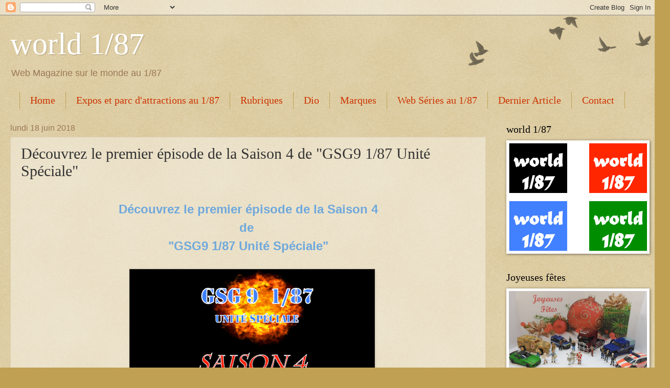

--- FILE ---
content_type: text/html; charset=UTF-8
request_url: https://world187.blogspot.com/2018/06/decouvrez-le-premier-episode-de-la.html
body_size: 23193
content:
<!DOCTYPE html>
<html class='v2' dir='ltr' lang='fr'>
<head>
<link href='https://www.blogger.com/static/v1/widgets/335934321-css_bundle_v2.css' rel='stylesheet' type='text/css'/>
<meta content='width=1100' name='viewport'/>
<meta content='text/html; charset=UTF-8' http-equiv='Content-Type'/>
<meta content='blogger' name='generator'/>
<link href='https://world187.blogspot.com/favicon.ico' rel='icon' type='image/x-icon'/>
<link href='http://world187.blogspot.com/2018/06/decouvrez-le-premier-episode-de-la.html' rel='canonical'/>
<link rel="alternate" type="application/atom+xml" title="world 1/87 - Atom" href="https://world187.blogspot.com/feeds/posts/default" />
<link rel="alternate" type="application/rss+xml" title="world 1/87 - RSS" href="https://world187.blogspot.com/feeds/posts/default?alt=rss" />
<link rel="service.post" type="application/atom+xml" title="world 1/87 - Atom" href="https://www.blogger.com/feeds/4009848151837651741/posts/default" />

<link rel="alternate" type="application/atom+xml" title="world 1/87 - Atom" href="https://world187.blogspot.com/feeds/3003447326429094792/comments/default" />
<!--Can't find substitution for tag [blog.ieCssRetrofitLinks]-->
<link href='https://blogger.googleusercontent.com/img/b/R29vZ2xl/AVvXsEiqG59b-rDqvp8SW9S_H1yIQbZYSK39C06HqSyoWkC33c3x_dkOclrKKeyHlyMlZnINC1fjLHwutJLsHeFG_7EadYd7Qw8kbUnUZJo_BbW_7o1ob9X9JvVs9eKXD3_Mj5qh9hgc_Zn5RVTG/s640/saison+4+e%25CC%2581pisode+1.png' rel='image_src'/>
<meta content='http://world187.blogspot.com/2018/06/decouvrez-le-premier-episode-de-la.html' property='og:url'/>
<meta content='Découvrez le premier épisode de la Saison 4 de  &quot;GSG9 1/87 Unité Spéciale&quot;' property='og:title'/>
<meta content='    Découvrez le premier épisode de la Saison 4   de  &quot;GSG9 1/87 Unité Spéciale&quot;                Cette Web série est une fiction.     Toute r...' property='og:description'/>
<meta content='https://blogger.googleusercontent.com/img/b/R29vZ2xl/AVvXsEiqG59b-rDqvp8SW9S_H1yIQbZYSK39C06HqSyoWkC33c3x_dkOclrKKeyHlyMlZnINC1fjLHwutJLsHeFG_7EadYd7Qw8kbUnUZJo_BbW_7o1ob9X9JvVs9eKXD3_Mj5qh9hgc_Zn5RVTG/w1200-h630-p-k-no-nu/saison+4+e%25CC%2581pisode+1.png' property='og:image'/>
<title>world 1/87: Découvrez le premier épisode de la Saison 4 de  "GSG9 1/87 Unité Spéciale"</title>
<style id='page-skin-1' type='text/css'><!--
/*
-----------------------------------------------
Blogger Template Style
Name:     Watermark
Designer: Blogger
URL:      www.blogger.com
----------------------------------------------- */
/* Use this with templates/1ktemplate-*.html */
/* Content
----------------------------------------------- */
body {
font: normal normal 14px Arial, Tahoma, Helvetica, FreeSans, sans-serif;
color: #333333;
background: #c0a154 url(https://resources.blogblog.com/blogblog/data/1kt/watermark/body_background_birds.png) repeat scroll top left;
}
html body .content-outer {
min-width: 0;
max-width: 100%;
width: 100%;
}
.content-outer {
font-size: 92%;
}
a:link {
text-decoration:none;
color: #cc3300;
}
a:visited {
text-decoration:none;
color: #993322;
}
a:hover {
text-decoration:underline;
color: #ff3300;
}
.body-fauxcolumns .cap-top {
margin-top: 30px;
background: transparent url(https://resources.blogblog.com/blogblog/data/1kt/watermark/body_overlay_birds.png) no-repeat scroll top right;
height: 121px;
}
.content-inner {
padding: 0;
}
/* Header
----------------------------------------------- */
.header-inner .Header .titlewrapper,
.header-inner .Header .descriptionwrapper {
padding-left: 20px;
padding-right: 20px;
}
.Header h1 {
font: normal normal 60px Georgia, Utopia, 'Palatino Linotype', Palatino, serif;
color: #ffffff;
text-shadow: 2px 2px rgba(0, 0, 0, .1);
}
.Header h1 a {
color: #ffffff;
}
.Header .description {
font-size: 140%;
color: #997755;
}
/* Tabs
----------------------------------------------- */
.tabs-inner .section {
margin: 0 20px;
}
.tabs-inner .PageList, .tabs-inner .LinkList, .tabs-inner .Labels {
margin-left: -11px;
margin-right: -11px;
background-color: transparent;
border-top: 0 solid #ffffff;
border-bottom: 0 solid #ffffff;
-moz-box-shadow: 0 0 0 rgba(0, 0, 0, .3);
-webkit-box-shadow: 0 0 0 rgba(0, 0, 0, .3);
-goog-ms-box-shadow: 0 0 0 rgba(0, 0, 0, .3);
box-shadow: 0 0 0 rgba(0, 0, 0, .3);
}
.tabs-inner .PageList .widget-content,
.tabs-inner .LinkList .widget-content,
.tabs-inner .Labels .widget-content {
margin: -3px -11px;
background: transparent none  no-repeat scroll right;
}
.tabs-inner .widget ul {
padding: 2px 25px;
max-height: 34px;
background: transparent none no-repeat scroll left;
}
.tabs-inner .widget li {
border: none;
}
.tabs-inner .widget li a {
display: inline-block;
padding: .25em 1em;
font: normal normal 20px Georgia, Utopia, 'Palatino Linotype', Palatino, serif;
color: #cc3300;
border-right: 1px solid #c0a154;
}
.tabs-inner .widget li:first-child a {
border-left: 1px solid #c0a154;
}
.tabs-inner .widget li.selected a, .tabs-inner .widget li a:hover {
color: #000000;
}
/* Headings
----------------------------------------------- */
h2 {
font: normal normal 20px Georgia, Utopia, 'Palatino Linotype', Palatino, serif;
color: #000000;
margin: 0 0 .5em;
}
h2.date-header {
font: normal normal 16px Arial, Tahoma, Helvetica, FreeSans, sans-serif;
color: #997755;
}
/* Main
----------------------------------------------- */
.main-inner .column-center-inner,
.main-inner .column-left-inner,
.main-inner .column-right-inner {
padding: 0 5px;
}
.main-outer {
margin-top: 0;
background: transparent none no-repeat scroll top left;
}
.main-inner {
padding-top: 30px;
}
.main-cap-top {
position: relative;
}
.main-cap-top .cap-right {
position: absolute;
height: 0;
width: 100%;
bottom: 0;
background: transparent none repeat-x scroll bottom center;
}
.main-cap-top .cap-left {
position: absolute;
height: 245px;
width: 280px;
right: 0;
bottom: 0;
background: transparent none no-repeat scroll bottom left;
}
/* Posts
----------------------------------------------- */
.post-outer {
padding: 15px 20px;
margin: 0 0 25px;
background: transparent url(https://resources.blogblog.com/blogblog/data/1kt/watermark/post_background_birds.png) repeat scroll top left;
_background-image: none;
border: dotted 1px #ccbb99;
-moz-box-shadow: 0 0 0 rgba(0, 0, 0, .1);
-webkit-box-shadow: 0 0 0 rgba(0, 0, 0, .1);
-goog-ms-box-shadow: 0 0 0 rgba(0, 0, 0, .1);
box-shadow: 0 0 0 rgba(0, 0, 0, .1);
}
h3.post-title {
font: normal normal 30px Georgia, Utopia, 'Palatino Linotype', Palatino, serif;
margin: 0;
}
.comments h4 {
font: normal normal 30px Georgia, Utopia, 'Palatino Linotype', Palatino, serif;
margin: 1em 0 0;
}
.post-body {
font-size: 105%;
line-height: 1.5;
position: relative;
}
.post-header {
margin: 0 0 1em;
color: #997755;
}
.post-footer {
margin: 10px 0 0;
padding: 10px 0 0;
color: #997755;
border-top: dashed 1px #777777;
}
#blog-pager {
font-size: 140%
}
#comments .comment-author {
padding-top: 1.5em;
border-top: dashed 1px #777777;
background-position: 0 1.5em;
}
#comments .comment-author:first-child {
padding-top: 0;
border-top: none;
}
.avatar-image-container {
margin: .2em 0 0;
}
/* Comments
----------------------------------------------- */
.comments .comments-content .icon.blog-author {
background-repeat: no-repeat;
background-image: url([data-uri]);
}
.comments .comments-content .loadmore a {
border-top: 1px solid #777777;
border-bottom: 1px solid #777777;
}
.comments .continue {
border-top: 2px solid #777777;
}
/* Widgets
----------------------------------------------- */
.widget ul, .widget #ArchiveList ul.flat {
padding: 0;
list-style: none;
}
.widget ul li, .widget #ArchiveList ul.flat li {
padding: .35em 0;
text-indent: 0;
border-top: dashed 1px #777777;
}
.widget ul li:first-child, .widget #ArchiveList ul.flat li:first-child {
border-top: none;
}
.widget .post-body ul {
list-style: disc;
}
.widget .post-body ul li {
border: none;
}
.widget .zippy {
color: #777777;
}
.post-body img, .post-body .tr-caption-container, .Profile img, .Image img,
.BlogList .item-thumbnail img {
padding: 5px;
background: #fff;
-moz-box-shadow: 1px 1px 5px rgba(0, 0, 0, .5);
-webkit-box-shadow: 1px 1px 5px rgba(0, 0, 0, .5);
-goog-ms-box-shadow: 1px 1px 5px rgba(0, 0, 0, .5);
box-shadow: 1px 1px 5px rgba(0, 0, 0, .5);
}
.post-body img, .post-body .tr-caption-container {
padding: 8px;
}
.post-body .tr-caption-container {
color: #333333;
}
.post-body .tr-caption-container img {
padding: 0;
background: transparent;
border: none;
-moz-box-shadow: 0 0 0 rgba(0, 0, 0, .1);
-webkit-box-shadow: 0 0 0 rgba(0, 0, 0, .1);
-goog-ms-box-shadow: 0 0 0 rgba(0, 0, 0, .1);
box-shadow: 0 0 0 rgba(0, 0, 0, .1);
}
/* Footer
----------------------------------------------- */
.footer-outer {
color:#ccbb99;
background: #330000 url(https://resources.blogblog.com/blogblog/data/1kt/watermark/body_background_navigator.png) repeat scroll top left;
}
.footer-outer a {
color: #ff7755;
}
.footer-outer a:visited {
color: #dd5533;
}
.footer-outer a:hover {
color: #ff9977;
}
.footer-outer .widget h2 {
color: #eeddbb;
}
/* Mobile
----------------------------------------------- */
body.mobile  {
background-size: 100% auto;
}
.mobile .body-fauxcolumn-outer {
background: transparent none repeat scroll top left;
}
html .mobile .mobile-date-outer {
border-bottom: none;
background: transparent url(https://resources.blogblog.com/blogblog/data/1kt/watermark/post_background_birds.png) repeat scroll top left;
_background-image: none;
margin-bottom: 10px;
}
.mobile .main-inner .date-outer {
padding: 0;
}
.mobile .main-inner .date-header {
margin: 10px;
}
.mobile .main-cap-top {
z-index: -1;
}
.mobile .content-outer {
font-size: 100%;
}
.mobile .post-outer {
padding: 10px;
}
.mobile .main-cap-top .cap-left {
background: transparent none no-repeat scroll bottom left;
}
.mobile .body-fauxcolumns .cap-top {
margin: 0;
}
.mobile-link-button {
background: transparent url(https://resources.blogblog.com/blogblog/data/1kt/watermark/post_background_birds.png) repeat scroll top left;
}
.mobile-link-button a:link, .mobile-link-button a:visited {
color: #cc3300;
}
.mobile-index-date .date-header {
color: #997755;
}
.mobile-index-contents {
color: #333333;
}
.mobile .tabs-inner .section {
margin: 0;
}
.mobile .tabs-inner .PageList {
margin-left: 0;
margin-right: 0;
}
.mobile .tabs-inner .PageList .widget-content {
margin: 0;
color: #000000;
background: transparent url(https://resources.blogblog.com/blogblog/data/1kt/watermark/post_background_birds.png) repeat scroll top left;
}
.mobile .tabs-inner .PageList .widget-content .pagelist-arrow {
border-left: 1px solid #c0a154;
}

--></style>
<style id='template-skin-1' type='text/css'><!--
body {
min-width: 1280px;
}
.content-outer, .content-fauxcolumn-outer, .region-inner {
min-width: 1280px;
max-width: 1280px;
_width: 1280px;
}
.main-inner .columns {
padding-left: 0;
padding-right: 310px;
}
.main-inner .fauxcolumn-center-outer {
left: 0;
right: 310px;
/* IE6 does not respect left and right together */
_width: expression(this.parentNode.offsetWidth -
parseInt("0") -
parseInt("310px") + 'px');
}
.main-inner .fauxcolumn-left-outer {
width: 0;
}
.main-inner .fauxcolumn-right-outer {
width: 310px;
}
.main-inner .column-left-outer {
width: 0;
right: 100%;
margin-left: -0;
}
.main-inner .column-right-outer {
width: 310px;
margin-right: -310px;
}
#layout {
min-width: 0;
}
#layout .content-outer {
min-width: 0;
width: 800px;
}
#layout .region-inner {
min-width: 0;
width: auto;
}
body#layout div.add_widget {
padding: 8px;
}
body#layout div.add_widget a {
margin-left: 32px;
}
--></style>
<link href='https://www.blogger.com/dyn-css/authorization.css?targetBlogID=4009848151837651741&amp;zx=e21ab17a-a31a-4fdb-a882-d4b5100726a4' media='none' onload='if(media!=&#39;all&#39;)media=&#39;all&#39;' rel='stylesheet'/><noscript><link href='https://www.blogger.com/dyn-css/authorization.css?targetBlogID=4009848151837651741&amp;zx=e21ab17a-a31a-4fdb-a882-d4b5100726a4' rel='stylesheet'/></noscript>
<meta name='google-adsense-platform-account' content='ca-host-pub-1556223355139109'/>
<meta name='google-adsense-platform-domain' content='blogspot.com'/>

<!-- data-ad-client=ca-pub-9281795268697690 -->

</head>
<body class='loading variant-birds'>
<div class='navbar section' id='navbar' name='Navbar'><div class='widget Navbar' data-version='1' id='Navbar1'><script type="text/javascript">
    function setAttributeOnload(object, attribute, val) {
      if(window.addEventListener) {
        window.addEventListener('load',
          function(){ object[attribute] = val; }, false);
      } else {
        window.attachEvent('onload', function(){ object[attribute] = val; });
      }
    }
  </script>
<div id="navbar-iframe-container"></div>
<script type="text/javascript" src="https://apis.google.com/js/platform.js"></script>
<script type="text/javascript">
      gapi.load("gapi.iframes:gapi.iframes.style.bubble", function() {
        if (gapi.iframes && gapi.iframes.getContext) {
          gapi.iframes.getContext().openChild({
              url: 'https://www.blogger.com/navbar/4009848151837651741?po\x3d3003447326429094792\x26origin\x3dhttps://world187.blogspot.com',
              where: document.getElementById("navbar-iframe-container"),
              id: "navbar-iframe"
          });
        }
      });
    </script><script type="text/javascript">
(function() {
var script = document.createElement('script');
script.type = 'text/javascript';
script.src = '//pagead2.googlesyndication.com/pagead/js/google_top_exp.js';
var head = document.getElementsByTagName('head')[0];
if (head) {
head.appendChild(script);
}})();
</script>
</div></div>
<div class='body-fauxcolumns'>
<div class='fauxcolumn-outer body-fauxcolumn-outer'>
<div class='cap-top'>
<div class='cap-left'></div>
<div class='cap-right'></div>
</div>
<div class='fauxborder-left'>
<div class='fauxborder-right'></div>
<div class='fauxcolumn-inner'>
</div>
</div>
<div class='cap-bottom'>
<div class='cap-left'></div>
<div class='cap-right'></div>
</div>
</div>
</div>
<div class='content'>
<div class='content-fauxcolumns'>
<div class='fauxcolumn-outer content-fauxcolumn-outer'>
<div class='cap-top'>
<div class='cap-left'></div>
<div class='cap-right'></div>
</div>
<div class='fauxborder-left'>
<div class='fauxborder-right'></div>
<div class='fauxcolumn-inner'>
</div>
</div>
<div class='cap-bottom'>
<div class='cap-left'></div>
<div class='cap-right'></div>
</div>
</div>
</div>
<div class='content-outer'>
<div class='content-cap-top cap-top'>
<div class='cap-left'></div>
<div class='cap-right'></div>
</div>
<div class='fauxborder-left content-fauxborder-left'>
<div class='fauxborder-right content-fauxborder-right'></div>
<div class='content-inner'>
<header>
<div class='header-outer'>
<div class='header-cap-top cap-top'>
<div class='cap-left'></div>
<div class='cap-right'></div>
</div>
<div class='fauxborder-left header-fauxborder-left'>
<div class='fauxborder-right header-fauxborder-right'></div>
<div class='region-inner header-inner'>
<div class='header section' id='header' name='En-tête'><div class='widget Header' data-version='1' id='Header1'>
<div id='header-inner'>
<div class='titlewrapper'>
<h1 class='title'>
<a href='https://world187.blogspot.com/'>
world 1/87
</a>
</h1>
</div>
<div class='descriptionwrapper'>
<p class='description'><span>Web Magazine sur le monde au 1/87</span></p>
</div>
</div>
</div></div>
</div>
</div>
<div class='header-cap-bottom cap-bottom'>
<div class='cap-left'></div>
<div class='cap-right'></div>
</div>
</div>
</header>
<div class='tabs-outer'>
<div class='tabs-cap-top cap-top'>
<div class='cap-left'></div>
<div class='cap-right'></div>
</div>
<div class='fauxborder-left tabs-fauxborder-left'>
<div class='fauxborder-right tabs-fauxborder-right'></div>
<div class='region-inner tabs-inner'>
<div class='tabs section' id='crosscol' name='Toutes les colonnes'><div class='widget PageList' data-version='1' id='PageList2'>
<div class='widget-content'>
<ul>
<li>
<a href='https://world187.blogspot.com/p/home.html'>Home</a>
</li>
<li>
<a href='https://world187.blogspot.com/p/expo.html'>Expos et parc d'attractions au 1/87</a>
</li>
<li>
<a href='https://world187.blogspot.com/p/blog-page.html'>Rubriques</a>
</li>
<li>
<a href='https://world187.blogspot.com/p/blog-page_10.html'>Dio</a>
</li>
<li>
<a href='https://world187.blogspot.com/p/marques.html'>Marques</a>
</li>
<li>
<a href='https://world187.blogspot.com/p/histoires.html'>Web Séries au 1/87</a>
</li>
<li>
<a href='https://world187.blogspot.com/'>Dernier Article</a>
</li>
<li>
<a href='https://world187.blogspot.com/p/contact.html'>Contact</a>
</li>
</ul>
<div class='clear'></div>
</div>
</div></div>
<div class='tabs no-items section' id='crosscol-overflow' name='Cross-Column 2'></div>
</div>
</div>
<div class='tabs-cap-bottom cap-bottom'>
<div class='cap-left'></div>
<div class='cap-right'></div>
</div>
</div>
<div class='main-outer'>
<div class='main-cap-top cap-top'>
<div class='cap-left'></div>
<div class='cap-right'></div>
</div>
<div class='fauxborder-left main-fauxborder-left'>
<div class='fauxborder-right main-fauxborder-right'></div>
<div class='region-inner main-inner'>
<div class='columns fauxcolumns'>
<div class='fauxcolumn-outer fauxcolumn-center-outer'>
<div class='cap-top'>
<div class='cap-left'></div>
<div class='cap-right'></div>
</div>
<div class='fauxborder-left'>
<div class='fauxborder-right'></div>
<div class='fauxcolumn-inner'>
</div>
</div>
<div class='cap-bottom'>
<div class='cap-left'></div>
<div class='cap-right'></div>
</div>
</div>
<div class='fauxcolumn-outer fauxcolumn-left-outer'>
<div class='cap-top'>
<div class='cap-left'></div>
<div class='cap-right'></div>
</div>
<div class='fauxborder-left'>
<div class='fauxborder-right'></div>
<div class='fauxcolumn-inner'>
</div>
</div>
<div class='cap-bottom'>
<div class='cap-left'></div>
<div class='cap-right'></div>
</div>
</div>
<div class='fauxcolumn-outer fauxcolumn-right-outer'>
<div class='cap-top'>
<div class='cap-left'></div>
<div class='cap-right'></div>
</div>
<div class='fauxborder-left'>
<div class='fauxborder-right'></div>
<div class='fauxcolumn-inner'>
</div>
</div>
<div class='cap-bottom'>
<div class='cap-left'></div>
<div class='cap-right'></div>
</div>
</div>
<!-- corrects IE6 width calculation -->
<div class='columns-inner'>
<div class='column-center-outer'>
<div class='column-center-inner'>
<div class='main section' id='main' name='Principal'><div class='widget Blog' data-version='1' id='Blog1'>
<div class='blog-posts hfeed'>

          <div class="date-outer">
        
<h2 class='date-header'><span>lundi 18 juin 2018</span></h2>

          <div class="date-posts">
        
<div class='post-outer'>
<div class='post hentry uncustomized-post-template' itemprop='blogPost' itemscope='itemscope' itemtype='http://schema.org/BlogPosting'>
<meta content='https://blogger.googleusercontent.com/img/b/R29vZ2xl/AVvXsEiqG59b-rDqvp8SW9S_H1yIQbZYSK39C06HqSyoWkC33c3x_dkOclrKKeyHlyMlZnINC1fjLHwutJLsHeFG_7EadYd7Qw8kbUnUZJo_BbW_7o1ob9X9JvVs9eKXD3_Mj5qh9hgc_Zn5RVTG/s640/saison+4+e%25CC%2581pisode+1.png' itemprop='image_url'/>
<meta content='4009848151837651741' itemprop='blogId'/>
<meta content='3003447326429094792' itemprop='postId'/>
<a name='3003447326429094792'></a>
<h3 class='post-title entry-title' itemprop='name'>
Découvrez le premier épisode de la Saison 4 de  "GSG9 1/87 Unité Spéciale"
</h3>
<div class='post-header'>
<div class='post-header-line-1'></div>
</div>
<div class='post-body entry-content' id='post-body-3003447326429094792' itemprop='description articleBody'>
<div dir="ltr" style="text-align: left;" trbidi="on">
<div style="text-align: center;">
<span style="font-size: large;"><br /></span></div>
<div style="text-align: center;">
<span style="color: #6fa8dc;"><b><span style="font-size: x-large;">Découvrez le premier épisode de la Saison 4</span></b></span></div>
<div style="text-align: center;">
<span style="font-size: x-large;"><span style="color: #6fa8dc;"><b>de&nbsp;</b></span><br /><span style="color: #6fa8dc;"><b>"GSG9 1/87 Unité Spéciale"</b></span></span></div>
<div class="MsoNormal" style="color: #cccccc; font-family: Arial, Tahoma, Helvetica, FreeSans, sans-serif; text-align: center;">
<o:p><span style="font-size: large;"><br /></span></o:p></div>
<div class="MsoNormal" style="color: #cccccc; font-family: Arial, Tahoma, Helvetica, FreeSans, sans-serif; text-align: center;">
<span style="font-size: large;"><o:p>&nbsp;</o:p><b><span style="color: red;"><o:p>&nbsp;</o:p></span></b><b><span style="color: red;"><o:p>&nbsp;</o:p></span></b><a href="https://blogger.googleusercontent.com/img/b/R29vZ2xl/AVvXsEiqG59b-rDqvp8SW9S_H1yIQbZYSK39C06HqSyoWkC33c3x_dkOclrKKeyHlyMlZnINC1fjLHwutJLsHeFG_7EadYd7Qw8kbUnUZJo_BbW_7o1ob9X9JvVs9eKXD3_Mj5qh9hgc_Zn5RVTG/s1600/saison+4+e%25CC%2581pisode+1.png" imageanchor="1" style="color: #00d3dd; margin-left: 1em; margin-right: 1em; text-decoration: none;"><img border="0" data-original-height="807" data-original-width="604" height="640" src="https://blogger.googleusercontent.com/img/b/R29vZ2xl/AVvXsEiqG59b-rDqvp8SW9S_H1yIQbZYSK39C06HqSyoWkC33c3x_dkOclrKKeyHlyMlZnINC1fjLHwutJLsHeFG_7EadYd7Qw8kbUnUZJo_BbW_7o1ob9X9JvVs9eKXD3_Mj5qh9hgc_Zn5RVTG/s640/saison+4+e%25CC%2581pisode+1.png" style="-webkit-box-shadow: rgba(0, 0, 0, 0.0980392) 1px 1px 5px; background-color: #111111; background-position: initial initial; background-repeat: initial initial; border: 1px solid rgb(17, 17, 17); box-shadow: rgba(0, 0, 0, 0.0980392) 1px 1px 5px; padding: 1px; position: relative;" width="476" /></a></span></div>
<div style="color: #cccccc; font-family: Arial, Tahoma, Helvetica, FreeSans, sans-serif; text-align: center;">
<span style="font-size: x-large;"><br /></span></div>
<div class="MsoNormal" style="color: #cccccc; font-family: arial, tahoma, helvetica, freesans, sans-serif; line-height: 18px; margin-bottom: 0.0001pt; text-align: center;">
<div style="line-height: 18px;">
<span style="font-family: arial, helvetica, sans-serif; line-height: 16px; margin: 0px; padding: 0px;"><span style="margin: 0px; padding: 0px;"><strong style="margin: 0px; padding: 0px;"><span style="color: magenta;"><span style="font-size: x-large;">Cette Web série est une fiction.</span></span></strong></span></span><br /><div>
<span style="font-family: arial, helvetica, sans-serif; line-height: 16px; margin: 0px; padding: 0px;"><span style="margin: 0px; padding: 0px;"><strong style="margin: 0px; padding: 0px;"><span style="color: magenta;"><span style="font-size: large;"><br /></span></span></strong></span></span></div>
</div>
<div style="line-height: 18px;">
<span style="font-size: large;"><span style="font-family: arial, helvetica, sans-serif; line-height: 16px; margin: 0px; padding: 0px;"><span style="color: magenta; margin: 0px; padding: 0px;"><strong style="margin: 0px; padding: 0px;">Toute ressemblance avec des personnes&nbsp;</strong></span></span><br /><span style="color: magenta;"><span style="font-family: arial, helvetica, sans-serif; line-height: 16px; margin: 0px; padding: 0px;"><span style="margin: 0px; padding: 0px;"><strong style="margin: 0px; padding: 0px;">ou des situations réelles&nbsp;</strong></span></span><strong style="font-family: Arial, Helvetica, sans-serif; margin: 0px; padding: 0px;">ou ayant existées&nbsp;</strong></span><br /><span style="font-family: arial, helvetica, sans-serif; line-height: 16px; margin: 0px; padding: 0px;"><span style="color: magenta; margin: 0px; padding: 0px;"><strong style="margin: 0px; padding: 0px;">ne serait que pure coïncidence</strong></span></span></span></div>
<div style="line-height: 18px;">
<span style="font-family: arial, helvetica, sans-serif; line-height: 16px; margin: 0px; padding: 0px;"><span style="color: magenta; margin: 0px; padding: 0px;"><strong style="margin: 0px; padding: 0px;"><span style="font-size: large;"><br /></span></strong></span></span></div>
</div>
<div style="text-align: center;">
<span style="font-size: large;"><br /></span></div>
<div style="text-align: center;">
<a href="https://blogger.googleusercontent.com/img/b/R29vZ2xl/AVvXsEi4kXTZxKxZK5Xe3ROlXijksEWuPFSK0CiAcqZFGjgmQZBqNUC-lA2R3FgJtQBZ5RgyYBtWy3gdl3ca9DOFu7S1os0KeC88CEwd5jYQsOsRiXCznQ_E-Lv-8xmFhTlct4ZIfKlDc2BcnXr6/s1600/12+cadillac+one+diorama+dio+dioramen+1%253A87+scale+obama+trump.png" imageanchor="1" style="color: #00d3dd; font-family: Arial, Tahoma, Helvetica, FreeSans, sans-serif; margin-left: 1em; margin-right: 1em; text-decoration: none;"><span style="font-size: large;"><img border="0" data-original-height="819" data-original-width="1092" height="300" src="https://blogger.googleusercontent.com/img/b/R29vZ2xl/AVvXsEi4kXTZxKxZK5Xe3ROlXijksEWuPFSK0CiAcqZFGjgmQZBqNUC-lA2R3FgJtQBZ5RgyYBtWy3gdl3ca9DOFu7S1os0KeC88CEwd5jYQsOsRiXCznQ_E-Lv-8xmFhTlct4ZIfKlDc2BcnXr6/s400/12+cadillac+one+diorama+dio+dioramen+1%253A87+scale+obama+trump.png" style="-webkit-box-shadow: rgba(0, 0, 0, 0.0980392) 1px 1px 5px; background-color: #111111; background-position: initial initial; background-repeat: initial initial; border: 1px solid rgb(17, 17, 17); box-shadow: rgba(0, 0, 0, 0.0980392) 1px 1px 5px; padding: 1px; position: relative;" width="400" /></span></a></div>
<div style="text-align: center;">
<span style="color: #444444; font-size: large;">Cette fois-ci, le&nbsp;<b>GSG9</b>&nbsp;est envoyé au USA pour aider une unité de protection des personnalités à l'étranger, le&nbsp;<b>"PSA BPOL"</b>.</span></div>
<div style="text-align: center;">
<span style="font-size: large;"><b style="color: #cccccc; font-family: Arial, Tahoma, Helvetica, FreeSans, sans-serif;"><span style="color: magenta;"><br /></span></b><a href="https://blogger.googleusercontent.com/img/b/R29vZ2xl/AVvXsEiVJjw9y8bFPWfapN4tSZkSNLddEc9LYDQ3QC-X6LTKkYzgiLSv_BAUIKF4Y9qU9Sr4nwtnRWXFki1HzuBgbSmZr2tyker9yKeUsZrf8Z_Q337i4GPl-LlxliQsuPvEGmhub84goa25aQj5/s1600/2+Polizeiliche+Schutaufgaben+Ausland+++deutschland+bundespolizei+cpt+Close+Protection+Team.jpg" imageanchor="1" style="color: #00d3dd; font-family: Arial, Tahoma, Helvetica, FreeSans, sans-serif; margin-left: 1em; margin-right: 1em; text-decoration: none;"><img border="0" data-original-height="594" data-original-width="1080" height="110" src="https://blogger.googleusercontent.com/img/b/R29vZ2xl/AVvXsEiVJjw9y8bFPWfapN4tSZkSNLddEc9LYDQ3QC-X6LTKkYzgiLSv_BAUIKF4Y9qU9Sr4nwtnRWXFki1HzuBgbSmZr2tyker9yKeUsZrf8Z_Q337i4GPl-LlxliQsuPvEGmhub84goa25aQj5/s200/2+Polizeiliche+Schutaufgaben+Ausland+++deutschland+bundespolizei+cpt+Close+Protection+Team.jpg" style="-webkit-box-shadow: rgba(0, 0, 0, 0.0980392) 1px 1px 5px; background-color: #111111; background-position: initial initial; background-repeat: initial initial; border: 1px solid rgb(17, 17, 17); box-shadow: rgba(0, 0, 0, 0.0980392) 1px 1px 5px; padding: 1px; position: relative;" width="200" /></a><a href="https://blogger.googleusercontent.com/img/b/R29vZ2xl/AVvXsEjy0wQM6nLrAulSAi8f3HdD23xAfj2jzl3OfJm0TUxHIF91_csG2mA1VwjyfgbZVoE1t2_rxBpxEJ-LqgU0yTgJ_agk4dQG5KNe7cq4XEdUXwORldUkeWMpDXYY5oTCyBfLKuYvvEna8GT0/s1600/8++Polizeiliche+Schutaufgaben+Ausland+++deutschland+bundespolizei+cpt+Close+Protection+Team+psa+bpol.jpg" imageanchor="1" style="color: #00d3dd; font-family: Arial, Tahoma, Helvetica, FreeSans, sans-serif; margin-left: 1em; margin-right: 1em; text-decoration: none;"><img border="0" data-original-height="720" data-original-width="1280" height="112" src="https://blogger.googleusercontent.com/img/b/R29vZ2xl/AVvXsEjy0wQM6nLrAulSAi8f3HdD23xAfj2jzl3OfJm0TUxHIF91_csG2mA1VwjyfgbZVoE1t2_rxBpxEJ-LqgU0yTgJ_agk4dQG5KNe7cq4XEdUXwORldUkeWMpDXYY5oTCyBfLKuYvvEna8GT0/s200/8++Polizeiliche+Schutaufgaben+Ausland+++deutschland+bundespolizei+cpt+Close+Protection+Team+psa+bpol.jpg" style="-webkit-box-shadow: rgba(0, 0, 0, 0.0980392) 1px 1px 5px; background-color: #111111; background-position: initial initial; background-repeat: initial initial; border: 1px solid rgb(17, 17, 17); box-shadow: rgba(0, 0, 0, 0.0980392) 1px 1px 5px; padding: 1px; position: relative;" width="200" /></a><br /><b style="color: #cccccc; font-family: Arial, Tahoma, Helvetica, FreeSans, sans-serif;"><span style="color: magenta;"><a href="http://gsg9polizei.blogspot.fr/2018/05/polizeiliche-schutaufgaben-ausland.html" style="color: #00d3dd; text-decoration: none;">PSA BPOL</a></span></b><br /><b style="color: #cccccc; font-family: Arial, Tahoma, Helvetica, FreeSans, sans-serif;"><span style="color: magenta;"><a href="http://gsg9polizei.blogspot.fr/2018/05/polizeiliche-schutaufgaben-ausland.html" style="color: #00d3dd; text-decoration: none;">Polizeiliche Schutaufgaben Ausland</a></span></b><br /><b style="color: #cccccc; font-family: Arial, Tahoma, Helvetica, FreeSans, sans-serif;"><span style="color: magenta;">&gt;&gt;&gt;&nbsp;<a href="http://gsg9polizei.blogspot.fr/2018/05/polizeiliche-schutaufgaben-ausland.html" style="color: #00d3dd; text-decoration: none;">Cliquez ici</a>&nbsp;&lt;&lt;&lt;</span></b></span></div>
<div style="text-align: center;">
<span style="font-size: large;"><br /></span></div>
<div style="text-align: center;">
<span style="font-size: large;"><br /></span></div>
<div style="text-align: center;">
<a href="https://blogger.googleusercontent.com/img/b/R29vZ2xl/AVvXsEg_puUAgRL4JShxJEBiWxbRM4Cn0m6s6JF82C0NnrwueV0RtvjzU9GyIxZ3VkyZdKGv0rihxMtL85bb16XVzVmp63FmhPpg68Z-aheUaDnVzWAgxhLBAq5alD2-aQ71n1LGHlBntfGphmHO/s1600/9+gsg9+1%253A87+direktion+11+dio+diorama.png" imageanchor="1" style="color: #00d3dd; font-family: Arial, Tahoma, Helvetica, FreeSans, sans-serif; margin-left: 1em; margin-right: 1em; text-decoration: none;"><span style="font-size: large;"><img border="0" data-original-height="709" data-original-width="946" height="298" src="https://blogger.googleusercontent.com/img/b/R29vZ2xl/AVvXsEg_puUAgRL4JShxJEBiWxbRM4Cn0m6s6JF82C0NnrwueV0RtvjzU9GyIxZ3VkyZdKGv0rihxMtL85bb16XVzVmp63FmhPpg68Z-aheUaDnVzWAgxhLBAq5alD2-aQ71n1LGHlBntfGphmHO/s400/9+gsg9+1%253A87+direktion+11+dio+diorama.png" style="-webkit-box-shadow: rgba(0, 0, 0, 0.0980392) 1px 1px 5px; background-color: #111111; background-position: initial initial; background-repeat: initial initial; border: 1px solid rgb(17, 17, 17); box-shadow: rgba(0, 0, 0, 0.0980392) 1px 1px 5px; padding: 1px; position: relative;" width="400" /></span></a></div>
<div style="text-align: center;">
<span style="color: #444444; font-size: large;">Ils vont être accueillis par les services de protection diplomatique américains,<br />le&nbsp;<b>"MSD":</b></span></div>
<div style="text-align: center;">
<b><span style="font-size: large;"><br /></span></b></div>
<div style="color: #cccccc; font-family: arial, tahoma, helvetica, freesans, sans-serif; text-align: center;">
<span style="font-size: large;"><span style="color: magenta;"><a href="https://blogger.googleusercontent.com/img/b/R29vZ2xl/AVvXsEjElYpBp_3PZI7o6-OfcGde8G1yjtn4BRjQH0jO6_VWU2-djSPXzFg-4wQjN1MnWdnLXxA7TwYarklJnirtb3LaXn6sQvzv_EzrMPv2DUsrZF1-t88u5U7PStfd7XfuxPlucpPf1OgCsfRh/s1600/7+msd+mobility+security+deployment+dss+Close+protection+team+cpt+18%253A06%253A2005+ramallah+palestine.jpg" imageanchor="1" style="color: #00d3dd; margin-left: 1em; margin-right: 1em; text-decoration: none;"><img border="0" data-original-height="303" data-original-width="468" height="129" src="https://blogger.googleusercontent.com/img/b/R29vZ2xl/AVvXsEjElYpBp_3PZI7o6-OfcGde8G1yjtn4BRjQH0jO6_VWU2-djSPXzFg-4wQjN1MnWdnLXxA7TwYarklJnirtb3LaXn6sQvzv_EzrMPv2DUsrZF1-t88u5U7PStfd7XfuxPlucpPf1OgCsfRh/s200/7+msd+mobility+security+deployment+dss+Close+protection+team+cpt+18%253A06%253A2005+ramallah+palestine.jpg" style="-webkit-box-shadow: rgba(0, 0, 0, 0.0980392) 1px 1px 5px; background-color: #111111; background-position: initial initial; background-repeat: initial initial; border: 1px solid rgb(17, 17, 17); box-shadow: rgba(0, 0, 0, 0.0980392) 1px 1px 5px; padding: 1px; position: relative;" width="200" /></a><a href="https://blogger.googleusercontent.com/img/b/R29vZ2xl/AVvXsEhuXdfVJk0D1ytR8UN4ZqwV2Op1CLbduILHAX6AwTuNXKeFz_Vw3pyAXRtPyfPQ6ErjqBzHmyvzqQ-cig8C10t-HF2a-lc5GhxLRDeOX-1n65P1AI6BNYMu6-p8xotRwnIaVgvukVIYAQan/s1600/3+msd+mobility+security+deployment+dss+Close+protection+team+cpt+.png" imageanchor="1" style="color: #00d3dd; margin-left: 1em; margin-right: 1em; text-decoration: none;"><img border="0" data-original-height="498" data-original-width="857" height="115" src="https://blogger.googleusercontent.com/img/b/R29vZ2xl/AVvXsEhuXdfVJk0D1ytR8UN4ZqwV2Op1CLbduILHAX6AwTuNXKeFz_Vw3pyAXRtPyfPQ6ErjqBzHmyvzqQ-cig8C10t-HF2a-lc5GhxLRDeOX-1n65P1AI6BNYMu6-p8xotRwnIaVgvukVIYAQan/s200/3+msd+mobility+security+deployment+dss+Close+protection+team+cpt+.png" style="-webkit-box-shadow: rgba(0, 0, 0, 0.0980392) 1px 1px 5px; background-color: #111111; background-position: initial initial; background-repeat: initial initial; border: 1px solid rgb(17, 17, 17); box-shadow: rgba(0, 0, 0, 0.0980392) 1px 1px 5px; padding: 1px; position: relative;" width="200" /></a></span><br /><span style="color: magenta;"><b><a href="http://gsg9polizei.blogspot.fr/2018/05/mobile-security-deployment-usa.html" style="color: #00d3dd; text-decoration: none;">MSD</a></b></span><br /><span style="color: magenta;"><b><a href="http://gsg9polizei.blogspot.fr/2018/05/mobile-security-deployment-usa.html" style="color: #00d3dd; text-decoration: none;">Mobile Security deployment</a></b></span><br /><span style="color: magenta;"><b>&gt;&gt;&gt;&nbsp;<a href="http://gsg9polizei.blogspot.fr/2018/05/mobile-security-deployment-usa.html" style="color: #00d3dd; text-decoration: none;">Cliquez ici</a>&nbsp;&lt;&lt;&lt;</b></span></span></div>
<div style="text-align: center;">
</div>
<div style="color: #cccccc; font-family: arial, tahoma, helvetica, freesans, sans-serif;">
<span style="font-size: large;"><br /></span></div>
<div style="text-align: center;">
<span style="font-size: large;"><br /></span></div>
<div class="MsoNormal" style="color: #cccccc; font-family: Arial, Tahoma, Helvetica, FreeSans, sans-serif; text-align: center;">
<span style="font-size: large;"><span style="font-family: arial, tahoma, helvetica, freesans, sans-serif;"></span></span></div>
<div style="text-align: center;">
<span style="font-size: large;"><br /></span></div>
<div style="text-align: center;">
<a href="https://blogger.googleusercontent.com/img/b/R29vZ2xl/AVvXsEgWi3Db8L4dAofrI8AcWlEeKutji6w8gk-68byne6TRcZ65LBwSQcovhmfnMR9fDnPQGFMnJuf4BO1Uh1gdmSJd8LijDb_h5iQpbgW_lTnNhET5r7_kP2HSyu7qm-n7ifqBsnAneEmxmWtd/s1600/10+white+house+maison+blanche+diorama+dio+dioramen+1%253A87+scale+obama+trump.png" imageanchor="1" style="color: #00d3dd; font-family: Arial, Tahoma, Helvetica, FreeSans, sans-serif; margin-left: 1em; margin-right: 1em; text-decoration: none;"><span style="font-size: large;"><img border="0" data-original-height="802" data-original-width="1069" height="300" src="https://blogger.googleusercontent.com/img/b/R29vZ2xl/AVvXsEgWi3Db8L4dAofrI8AcWlEeKutji6w8gk-68byne6TRcZ65LBwSQcovhmfnMR9fDnPQGFMnJuf4BO1Uh1gdmSJd8LijDb_h5iQpbgW_lTnNhET5r7_kP2HSyu7qm-n7ifqBsnAneEmxmWtd/s400/10+white+house+maison+blanche+diorama+dio+dioramen+1%253A87+scale+obama+trump.png" style="-webkit-box-shadow: rgba(0, 0, 0, 0.0980392) 1px 1px 5px; background-color: #111111; background-position: initial initial; background-repeat: initial initial; border: 1px solid rgb(17, 17, 17); box-shadow: rgba(0, 0, 0, 0.0980392) 1px 1px 5px; padding: 1px; position: relative;" width="400" /></span></a></div>
<div style="text-align: center;">
<span style="color: #444444; font-size: large;">et vont reconnaitre les lieux où la Chancelière Allemande va intervenir.<br />D'abord à Washington à la "Maison Blanche",</span></div>
<div style="text-align: center;">
<span style="color: #444444; font-size: large;"><br /></span></div>
<div style="text-align: center;">
<span style="color: #444444; font-size: large;"><br /></span></div>
<div style="text-align: center;">
<a href="https://blogger.googleusercontent.com/img/b/R29vZ2xl/AVvXsEim_CCAkmdujh_ZC1f-t8qWBAc2Ohr0MHNeAHfow2JFyh1nOweOp3NVGYf2F-7mmIQooiYRcASlJ1BeRZIQ2T9rdzrVxAPzqyFP-ndq9kwyMArhbH6JPZsXEj6yxPsvZp0celvIpbcnqmZB/s1600/20+gsg9+1%253A87+direktion+11+dio+diorama.png" imageanchor="1" style="font-family: Arial, Tahoma, Helvetica, FreeSans, sans-serif; margin-left: 1em; margin-right: 1em; text-decoration: none;"><span style="color: #444444; font-size: large;"><img border="0" data-original-height="713" data-original-width="947" height="300" src="https://blogger.googleusercontent.com/img/b/R29vZ2xl/AVvXsEim_CCAkmdujh_ZC1f-t8qWBAc2Ohr0MHNeAHfow2JFyh1nOweOp3NVGYf2F-7mmIQooiYRcASlJ1BeRZIQ2T9rdzrVxAPzqyFP-ndq9kwyMArhbH6JPZsXEj6yxPsvZp0celvIpbcnqmZB/s400/20+gsg9+1%253A87+direktion+11+dio+diorama.png" style="-webkit-box-shadow: rgba(0, 0, 0, 0.0980392) 1px 1px 5px; background-color: #111111; background-position: initial initial; background-repeat: initial initial; border: 1px solid rgb(17, 17, 17); box-shadow: rgba(0, 0, 0, 0.0980392) 1px 1px 5px; padding: 1px; position: relative;" width="400" /></span></a></div>
<div style="text-align: center;">
<span style="color: #444444; font-size: large;">puis, une salle de conférence à New York,</span></div>
<div style="text-align: center;">
<span style="color: #444444; font-size: large;"><br /></span></div>
<div style="text-align: center;">
<span style="color: #444444; font-size: large;"><br /></span></div>
<div style="text-align: center;">
<a href="https://blogger.googleusercontent.com/img/b/R29vZ2xl/AVvXsEjqHxYt6vFRIpCcPbGUoRRsuXF9epA1sZaRkti8hI77zhoqZB70xMPDGI9pJsoWYaTpewGWNnwxBVi4hkbjN6M75lD2ohCcOYLWF9Oa3rztWN0VQNK95r-YTPUs5Gs6Zlwm1e1F0fPjRqIm/s1600/8+gsg9+1%253A87+direktion+11+dio+diorama.png" imageanchor="1" style="font-family: Arial, Tahoma, Helvetica, FreeSans, sans-serif; margin-left: 1em; margin-right: 1em; text-decoration: none;"><span style="color: #444444; font-size: large;"><img border="0" data-original-height="712" data-original-width="948" height="300" src="https://blogger.googleusercontent.com/img/b/R29vZ2xl/AVvXsEjqHxYt6vFRIpCcPbGUoRRsuXF9epA1sZaRkti8hI77zhoqZB70xMPDGI9pJsoWYaTpewGWNnwxBVi4hkbjN6M75lD2ohCcOYLWF9Oa3rztWN0VQNK95r-YTPUs5Gs6Zlwm1e1F0fPjRqIm/s400/8+gsg9+1%253A87+direktion+11+dio+diorama.png" style="-webkit-box-shadow: rgba(0, 0, 0, 0.0980392) 1px 1px 5px; background-color: #111111; background-position: initial initial; background-repeat: initial initial; border: 1px solid rgb(17, 17, 17); box-shadow: rgba(0, 0, 0, 0.0980392) 1px 1px 5px; padding: 1px; position: relative;" width="400" /></span></a></div>
<div style="text-align: center;">
<span style="color: #444444; font-size: large;">pour finir dans un hôtel, toujours à New York.</span></div>
<div style="text-align: center;">
<span style="color: #444444; font-size: large;"><br /></span></div>
<div style="text-align: center;">
<span style="color: #444444; font-size: large;"><br /></span></div>
<div style="text-align: center;">
<a href="https://blogger.googleusercontent.com/img/b/R29vZ2xl/AVvXsEh5BCdmxdrvOYlYMT3xRwoF5l0eBSgh26lrweBRyguZ4G7QePnPzQLCKGAKaQSuCX8LSbZ-XycJ-zBVj56bY2BMO2ihB-viKEahOtkNdygjG_iR5JoACpMGRtt66gnIsOC0S3H5UGuW3cyv/s1600/6+white+house+maison+blanche+diorama+dio+dioramen+1%253A87+scale+obama+trump.png" imageanchor="1" style="font-family: Arial, Tahoma, Helvetica, FreeSans, sans-serif; margin-left: 1em; margin-right: 1em; text-decoration: none;"><span style="color: #444444; font-size: large;"><img border="0" data-original-height="768" data-original-width="1028" height="298" src="https://blogger.googleusercontent.com/img/b/R29vZ2xl/AVvXsEh5BCdmxdrvOYlYMT3xRwoF5l0eBSgh26lrweBRyguZ4G7QePnPzQLCKGAKaQSuCX8LSbZ-XycJ-zBVj56bY2BMO2ihB-viKEahOtkNdygjG_iR5JoACpMGRtt66gnIsOC0S3H5UGuW3cyv/s400/6+white+house+maison+blanche+diorama+dio+dioramen+1%253A87+scale+obama+trump.png" style="-webkit-box-shadow: rgba(0, 0, 0, 0.0980392) 1px 1px 5px; background-color: #111111; background-position: initial initial; background-repeat: initial initial; border: 1px solid rgb(17, 17, 17); box-shadow: rgba(0, 0, 0, 0.0980392) 1px 1px 5px; padding: 1px; position: relative;" width="400" /></span></a></div>
<div style="text-align: center;">
<span style="color: #444444; font-size: large;">Les cortèges vont se succéder, d'abord à Washington,</span></div>
<div style="text-align: center;">
<span style="color: #444444; font-size: large;"><br /></span></div>
<div style="text-align: center;">
<span style="color: #444444; font-size: large;"><br /></span></div>
<div style="text-align: center;">
<a href="https://blogger.googleusercontent.com/img/b/R29vZ2xl/AVvXsEhDZXqSAMQ0Ra3XWbGHbKpd7xkf8LtIG4ESX_953sMgtDnL_Sg1-sbcDigT9ArMJVnpt7jBPvNK6ifjFZZy9i7ejEhKrbFtxASsbpOy1vi47ARQRCLMn8HMEKC6E38MFz05TbzDUl7Q6X7U/s1600/19+cadillac+one+diorama+dio+dioramen+1%253A87+scale+obama+trump.png" imageanchor="1" style="font-family: Arial, Tahoma, Helvetica, FreeSans, sans-serif; margin-left: 1em; margin-right: 1em; text-decoration: none;"><span style="color: #444444; font-size: large;"><img border="0" data-original-height="819" data-original-width="1091" height="298" src="https://blogger.googleusercontent.com/img/b/R29vZ2xl/AVvXsEhDZXqSAMQ0Ra3XWbGHbKpd7xkf8LtIG4ESX_953sMgtDnL_Sg1-sbcDigT9ArMJVnpt7jBPvNK6ifjFZZy9i7ejEhKrbFtxASsbpOy1vi47ARQRCLMn8HMEKC6E38MFz05TbzDUl7Q6X7U/s400/19+cadillac+one+diorama+dio+dioramen+1%253A87+scale+obama+trump.png" style="-webkit-box-shadow: rgba(0, 0, 0, 0.0980392) 1px 1px 5px; background-color: #111111; background-position: initial initial; background-repeat: initial initial; border: 1px solid rgb(17, 17, 17); box-shadow: rgba(0, 0, 0, 0.0980392) 1px 1px 5px; padding: 1px; position: relative;" width="400" /></span></a></div>
<div style="text-align: center;">
<span style="color: #444444; font-size: large;">puis à New York...</span></div>
<div style="text-align: center;">
<span style="color: #444444; font-size: large;"><br /></span></div>
<div style="text-align: center;">
<span style="color: #444444; font-size: large;"><br /></span></div>
<div style="text-align: center;">
<a href="https://blogger.googleusercontent.com/img/b/R29vZ2xl/AVvXsEgFbBhei1KeBuVrCuAAKsHuf0tVFeavGUhid6plGTE8U4dVHgHK0scFSof0JLzk3Gp7kAH3wjrApjGYBxSgkq0HQXZuH3kff0a0rlGtWXWYmKHlKHvLXPl6ZuXLNKf2lTJruJt0_c9iteIH/s1600/15+white+house+maison+blanche+diorama+dio+dioramen+1%253A87+scale+obama+trump+cadillac+one.png" imageanchor="1" style="font-family: Arial, Tahoma, Helvetica, FreeSans, sans-serif; margin-left: 1em; margin-right: 1em; text-decoration: none;"><span style="color: #444444; font-size: large;"><img border="0" data-original-height="803" data-original-width="1072" height="298" src="https://blogger.googleusercontent.com/img/b/R29vZ2xl/AVvXsEgFbBhei1KeBuVrCuAAKsHuf0tVFeavGUhid6plGTE8U4dVHgHK0scFSof0JLzk3Gp7kAH3wjrApjGYBxSgkq0HQXZuH3kff0a0rlGtWXWYmKHlKHvLXPl6ZuXLNKf2lTJruJt0_c9iteIH/s400/15+white+house+maison+blanche+diorama+dio+dioramen+1%253A87+scale+obama+trump+cadillac+one.png" style="-webkit-box-shadow: rgba(0, 0, 0, 0.0980392) 1px 1px 5px; background-color: #111111; background-position: initial initial; background-repeat: initial initial; border: 1px solid rgb(17, 17, 17); box-shadow: rgba(0, 0, 0, 0.0980392) 1px 1px 5px; padding: 1px; position: relative;" width="400" /></span></a></div>
<div style="text-align: center;">
<span style="color: #444444; font-size: large;">Ils vont côtoyer celui du Président des USA à Washington,</span></div>
<div style="text-align: center;">
<span style="color: #444444; font-size: large;"><br /></span></div>
<div style="text-align: center;">
<span style="color: #444444; font-size: large;"><br /></span></div>
<div style="text-align: center;">
<a href="https://blogger.googleusercontent.com/img/b/R29vZ2xl/AVvXsEizYtqMKfY-sw8rIiM-j9uEwUHFNlFwEgwssiUFdlEXVAc7CKgoWgxTZSRVFXpWnnvW5_kDrbjmuUdZgIJxFoHMjiuDm7ndwu06hIGaGmocJjdI2HnCcZTyRE7DK423avWGpyM880X94Hyl/s1600/25+cadillac+one+diorama+dio+dioramen+1%253A87+scale+obama+trump.png" imageanchor="1" style="font-family: Arial, Tahoma, Helvetica, FreeSans, sans-serif; margin-left: 1em; margin-right: 1em; text-decoration: none;"><span style="color: #444444; font-size: large;"><img border="0" data-original-height="814" data-original-width="1088" height="298" src="https://blogger.googleusercontent.com/img/b/R29vZ2xl/AVvXsEizYtqMKfY-sw8rIiM-j9uEwUHFNlFwEgwssiUFdlEXVAc7CKgoWgxTZSRVFXpWnnvW5_kDrbjmuUdZgIJxFoHMjiuDm7ndwu06hIGaGmocJjdI2HnCcZTyRE7DK423avWGpyM880X94Hyl/s400/25+cadillac+one+diorama+dio+dioramen+1%253A87+scale+obama+trump.png" style="-webkit-box-shadow: rgba(0, 0, 0, 0.0980392) 1px 1px 5px; background-color: #111111; background-position: initial initial; background-repeat: initial initial; border: 1px solid rgb(17, 17, 17); box-shadow: rgba(0, 0, 0, 0.0980392) 1px 1px 5px; padding: 1px; position: relative;" width="400" /></span></a></div>
<div style="text-align: center;">
<span style="color: #444444; font-size: large;">et à New York où ils découvriront les CADILLAC ONE:</span></div>
<div style="text-align: center;">
<span style="font-size: large;"><br /></span></div>
<div style="text-align: center;">
<span style="font-size: large;"><span style="color: #cccccc; font-family: arial, tahoma, helvetica, freesans, sans-serif;"></span></span></div>
<div class="MsoNormal" style="color: #cccccc; font-family: Arial, Tahoma, Helvetica, FreeSans, sans-serif; margin-bottom: 0.0001pt; text-align: center;">
<span style="font-size: large;"><a href="https://blogger.googleusercontent.com/img/b/R29vZ2xl/AVvXsEjlTjQ8iiFXpQ6oGYOQvfGwn6yOG1PlDbIbTEi4szUyn2kCL0CT5EW5CBQtSsWCtePr-si0hmeirOPZQuy_bD9DpiofJ9H1gJ4qzVVwdk6hoYXFVbOC4bg4EO90GjzUh50BQzYSHkcosMV0/s1600/cadillac-one1.jpg" imageanchor="1" style="color: #00d3dd; margin-left: 1em; margin-right: 1em; text-decoration: none;"><img border="0" data-original-height="558" data-original-width="950" height="116" src="https://blogger.googleusercontent.com/img/b/R29vZ2xl/AVvXsEjlTjQ8iiFXpQ6oGYOQvfGwn6yOG1PlDbIbTEi4szUyn2kCL0CT5EW5CBQtSsWCtePr-si0hmeirOPZQuy_bD9DpiofJ9H1gJ4qzVVwdk6hoYXFVbOC4bg4EO90GjzUh50BQzYSHkcosMV0/s200/cadillac-one1.jpg" style="-webkit-box-shadow: rgba(0, 0, 0, 0.0980392) 1px 1px 5px; background-color: #111111; background-position: initial initial; background-repeat: initial initial; border: 1px solid rgb(17, 17, 17); box-shadow: rgba(0, 0, 0, 0.0980392) 1px 1px 5px; padding: 1px; position: relative;" width="200" /></a><a href="https://blogger.googleusercontent.com/img/b/R29vZ2xl/AVvXsEjuUbPBBO7fHWoQFFMr8I7tBbVc2blqH_tsuj0Tb3B_MRunF_75F5pyF-Rk-ncWIi5tO8tNWOKepuOwciBOqtLhxj_-KXDT5jvskqEZZhSARuIhPgJEvL2q7EPlIljP8CowIdu9iuw7ruwW/s1600/2018+Presidential-Limousine-Cadillac-one+beast.jpg" imageanchor="1" style="color: #00d3dd; margin-left: 1em; margin-right: 1em; text-decoration: none;"><img border="0" data-original-height="415" data-original-width="738" height="111" src="https://blogger.googleusercontent.com/img/b/R29vZ2xl/AVvXsEjuUbPBBO7fHWoQFFMr8I7tBbVc2blqH_tsuj0Tb3B_MRunF_75F5pyF-Rk-ncWIi5tO8tNWOKepuOwciBOqtLhxj_-KXDT5jvskqEZZhSARuIhPgJEvL2q7EPlIljP8CowIdu9iuw7ruwW/s200/2018+Presidential-Limousine-Cadillac-one+beast.jpg" style="-webkit-box-shadow: rgba(0, 0, 0, 0.0980392) 1px 1px 5px; background-color: #111111; background-position: initial initial; background-repeat: initial initial; border: 1px solid rgb(17, 17, 17); box-shadow: rgba(0, 0, 0, 0.0980392) 1px 1px 5px; padding: 1px; position: relative;" width="200" /></a><br /><span style="color: magenta;"><b><a href="http://gsg9polizei.blogspot.com/2018/06/cadillac-one-beast.html" style="color: #00d3dd; text-decoration: none;">CADILLAC ONE - The BEAST</a></b></span><br /><span style="color: magenta;"><b>&gt;&gt;&gt;&nbsp;<a href="http://gsg9polizei.blogspot.com/2018/06/cadillac-one-beast.html" style="color: #00d3dd; text-decoration: none;">Cliquez ici</a>&nbsp;&lt;&lt;&lt;</b></span></span></div>
<div style="text-align: center;">
<span style="font-size: large;"><br /></span></div>
<div style="text-align: center;">
<span style="font-size: large;"><br /></span></div>
<div style="text-align: center;">
<a href="https://blogger.googleusercontent.com/img/b/R29vZ2xl/AVvXsEhg7eXQ5z12i1b5MHwsSqJ191JwU4H3QvY8lvSiNdRqM-2Lu3wJpSmJ7YJcD3D_QU1EVvYiXeO3TNeiOvcC-bYEVegxEnRPLEOPThFgRCF9cF05n_UnznoN1WkQEgUvXozsI-RHD9vK2fKa/s1600/7+cadillac+one+diorama+dio+dioramen+1%253A87+scale+obama+trump.png" imageanchor="1" style="color: #00d3dd; font-family: Arial, Tahoma, Helvetica, FreeSans, sans-serif; margin-left: 1em; margin-right: 1em; text-decoration: none;"><span style="font-size: large;"><img border="0" data-original-height="816" data-original-width="1089" height="298" src="https://blogger.googleusercontent.com/img/b/R29vZ2xl/AVvXsEhg7eXQ5z12i1b5MHwsSqJ191JwU4H3QvY8lvSiNdRqM-2Lu3wJpSmJ7YJcD3D_QU1EVvYiXeO3TNeiOvcC-bYEVegxEnRPLEOPThFgRCF9cF05n_UnznoN1WkQEgUvXozsI-RHD9vK2fKa/s400/7+cadillac+one+diorama+dio+dioramen+1%253A87+scale+obama+trump.png" style="-webkit-box-shadow: rgba(0, 0, 0, 0.0980392) 1px 1px 5px; background-color: #111111; background-position: initial initial; background-repeat: initial initial; border: 1px solid rgb(17, 17, 17); box-shadow: rgba(0, 0, 0, 0.0980392) 1px 1px 5px; padding: 1px; position: relative;" width="400" /></span></a></div>
<div style="text-align: center;">
<span style="color: #444444; font-size: large;">ainsi que l'unité de protection du Président des USA, lors de ses déplacements,<br />le&nbsp;<b>"CAT"</b>:</span></div>
<div style="text-align: center;">
<span style="font-size: large;"><br /></span></div>
<div class="MsoNormal" style="color: #cccccc; font-family: Arial, Tahoma, Helvetica, FreeSans, sans-serif; text-align: center;">
<span style="font-size: large;"><span style="font-family: arial, tahoma, helvetica, freesans, sans-serif; margin-left: 1em; margin-right: 1em;"><a href="https://blogger.googleusercontent.com/img/b/R29vZ2xl/AVvXsEhZ363HOlR1l2rjEBsHcbmJzhiqtNrAieNuykA4j8ayhrxdM2eQjkCvnPHrZy0ILqWcPjYZ6KRjfgrmepi6GF8vER20HRDFhQq5JdcY61wuUCfDuogRnn1pbTIAd-u3fa8MJsmFEkfWwQFe/s1600/1+Counter-Assault+Teams+us+secret+service.jpg" imageanchor="1" style="color: #00d3dd; margin-left: 1em; margin-right: 1em; text-decoration: none;"><img border="0" data-original-height="1067" data-original-width="1600" height="133" src="https://blogger.googleusercontent.com/img/b/R29vZ2xl/AVvXsEhZ363HOlR1l2rjEBsHcbmJzhiqtNrAieNuykA4j8ayhrxdM2eQjkCvnPHrZy0ILqWcPjYZ6KRjfgrmepi6GF8vER20HRDFhQq5JdcY61wuUCfDuogRnn1pbTIAd-u3fa8MJsmFEkfWwQFe/s200/1+Counter-Assault+Teams+us+secret+service.jpg" style="-webkit-box-shadow: rgba(0, 0, 0, 0.0980392) 1px 1px 5px; background-color: #111111; background-position: initial initial; background-repeat: initial initial; border: 1px solid rgb(17, 17, 17); box-shadow: rgba(0, 0, 0, 0.0980392) 1px 1px 5px; padding: 1px; position: relative;" width="200" /></a></span><a href="https://blogger.googleusercontent.com/img/b/R29vZ2xl/AVvXsEjZB-qsnkisSceMs75b_PoPWy6ZksbeHdA5sMe_3QPP-xzYtgAtb9bdMOpao2rIfCUGGc-gamhArf4TLObzWiWTdpMYRIhl1qseDt1SDlTuxrc_Yiz-05T31pnjWHYX5XSBhLJ67a0hg4dX/s1600/9+Counter-Assault+Teams+us+secret+service.jpg" imageanchor="1" style="color: #00d3dd; margin-left: 1em; margin-right: 1em; text-decoration: none;"><img border="0" data-original-height="801" data-original-width="1200" height="133" src="https://blogger.googleusercontent.com/img/b/R29vZ2xl/AVvXsEjZB-qsnkisSceMs75b_PoPWy6ZksbeHdA5sMe_3QPP-xzYtgAtb9bdMOpao2rIfCUGGc-gamhArf4TLObzWiWTdpMYRIhl1qseDt1SDlTuxrc_Yiz-05T31pnjWHYX5XSBhLJ67a0hg4dX/s200/9+Counter-Assault+Teams+us+secret+service.jpg" style="-webkit-box-shadow: rgba(0, 0, 0, 0.0980392) 1px 1px 5px; background-color: #111111; background-position: initial initial; background-repeat: initial initial; border: 1px solid rgb(17, 17, 17); box-shadow: rgba(0, 0, 0, 0.0980392) 1px 1px 5px; padding: 1px; position: relative;" width="200" /></a></span></div>
<div class="MsoNormal" style="color: #cccccc; font-family: Arial, Tahoma, Helvetica, FreeSans, sans-serif; text-align: center;">
<span style="color: magenta;"><b><a href="http://gsg9polizei.blogspot.com/2018/05/cat-counter-assault-teams.html" style="color: #00d3dd; text-decoration: none;"><span style="font-size: large;">Le "CAT"&nbsp;</span></a></b></span></div>
<div class="MsoNormal" style="color: #cccccc; font-family: Arial, Tahoma, Helvetica, FreeSans, sans-serif; text-align: center;">
<span style="color: magenta;"><b><span style="font-size: large;">&gt;&gt;&gt;&nbsp;<a href="http://gsg9polizei.blogspot.com/2018/05/cat-counter-assault-teams.html" style="color: #00d3dd; text-decoration: none;">en cliquant ici</a>&nbsp;&lt;&lt;&lt;</span></b></span></div>
<div style="text-align: center;">
<span style="font-size: large;"><br /></span></div>
<div style="text-align: center;">
<span style="font-size: large;"><br /></span></div>
<div style="text-align: center;">
<a href="https://blogger.googleusercontent.com/img/b/R29vZ2xl/AVvXsEikkNEA3GFRolt82wddeWSMglbL-jeQPNW4yg9Ov1aSjUNiamtbQHNAiLHiUbT7Ei9m8w9RQ24Jnm0RgOhlWX3IC-2epUCgR0uoGecwZHUJYmEO_FonuvD0Xxq2N4OMW47pgnDPZiVrXRTT/s1600/19+cadillac+one+diorama+dio+dioramen+1%253A87+scale+obama+trump+merkel.png" imageanchor="1" style="color: #00d3dd; font-family: Arial, Tahoma, Helvetica, FreeSans, sans-serif; margin-left: 1em; margin-right: 1em; text-decoration: none;"><span style="font-size: large;"><img border="0" data-original-height="765" data-original-width="1022" height="298" src="https://blogger.googleusercontent.com/img/b/R29vZ2xl/AVvXsEikkNEA3GFRolt82wddeWSMglbL-jeQPNW4yg9Ov1aSjUNiamtbQHNAiLHiUbT7Ei9m8w9RQ24Jnm0RgOhlWX3IC-2epUCgR0uoGecwZHUJYmEO_FonuvD0Xxq2N4OMW47pgnDPZiVrXRTT/s400/19+cadillac+one+diorama+dio+dioramen+1%253A87+scale+obama+trump+merkel.png" style="-webkit-box-shadow: rgba(0, 0, 0, 0.0980392) 1px 1px 5px; background-color: #111111; background-position: initial initial; background-repeat: initial initial; border: 1px solid rgb(17, 17, 17); box-shadow: rgba(0, 0, 0, 0.0980392) 1px 1px 5px; padding: 1px; position: relative;" width="400" /></span></a></div>
<div style="text-align: center;">
<span style="color: #444444; font-size: large;">Mais vraisemblablement, la Chancelière a des ennemis sur place.</span></div>
<div style="text-align: center;">
<span style="color: #444444; font-size: large;"><br /></span></div>
<div style="text-align: center;">
<span style="color: #444444; font-size: large;"><br /></span></div>
<div style="text-align: center;">
<a href="https://blogger.googleusercontent.com/img/b/R29vZ2xl/AVvXsEisbbR3H-Uk2m_uB4QdXAD5TpRxxaIeq4MNHLGYk1zz5ev8SerUZT1Lfux4AF8q1zp_aeFyEvKFlzaAYADVxm-NB_GXOIb7GA5CmHC1SaI9Mz6g7JaQzyuQ8YYJPWk-NwSAsjic2KrlEe0/s1600/diorama+dio+dioramen+1%253A87+scale+merkel+obama+gsg9+23.png" imageanchor="1" style="font-family: Arial, Tahoma, Helvetica, FreeSans, sans-serif; margin-left: 1em; margin-right: 1em; text-decoration: none;"><span style="color: #444444; font-size: large;"><img border="0" data-original-height="780" data-original-width="1036" height="300" src="https://blogger.googleusercontent.com/img/b/R29vZ2xl/AVvXsEisbbR3H-Uk2m_uB4QdXAD5TpRxxaIeq4MNHLGYk1zz5ev8SerUZT1Lfux4AF8q1zp_aeFyEvKFlzaAYADVxm-NB_GXOIb7GA5CmHC1SaI9Mz6g7JaQzyuQ8YYJPWk-NwSAsjic2KrlEe0/s400/diorama+dio+dioramen+1%253A87+scale+merkel+obama+gsg9+23.png" style="-webkit-box-shadow: rgba(0, 0, 0, 0.0980392) 1px 1px 5px; background-color: #111111; background-position: initial initial; background-repeat: initial initial; border: 1px solid rgb(17, 17, 17); box-shadow: rgba(0, 0, 0, 0.0980392) 1px 1px 5px; padding: 1px; position: relative;" width="400" /></span></a></div>
<div style="text-align: center;">
<span style="color: #444444; font-size: large;">Est ce que le&nbsp;GSG9&nbsp;et le&nbsp;PSA BPOL&nbsp;réussiront à déjouer leurs plans ???</span></div>
<div style="text-align: center;">
<span style="color: #444444; font-size: large;"><br /></span></div>
<div style="text-align: center;">
<span style="color: #444444; font-size: large;"><br /></span></div>
<div style="text-align: center;">
<span style="color: #444444; font-size: x-large;"><b>Découvrez vite cet épisode:</b></span></div>
<div style="text-align: center;">
<span style="font-size: large;"><br /></span></div>
<div class="MsoNormal" style="color: #cccccc; font-family: Arial, Tahoma, Helvetica, FreeSans, sans-serif; text-align: center;">
<span style="font-size: large;"><b><span style="color: red;"><o:p>&nbsp;</o:p></span></b><a href="https://blogger.googleusercontent.com/img/b/R29vZ2xl/AVvXsEiqG59b-rDqvp8SW9S_H1yIQbZYSK39C06HqSyoWkC33c3x_dkOclrKKeyHlyMlZnINC1fjLHwutJLsHeFG_7EadYd7Qw8kbUnUZJo_BbW_7o1ob9X9JvVs9eKXD3_Mj5qh9hgc_Zn5RVTG/s1600/saison+4+e%25CC%2581pisode+1.png" imageanchor="1" style="color: #00d3dd; margin-left: 1em; margin-right: 1em; text-decoration: none;"><img border="0" data-original-height="807" data-original-width="604" height="400" src="https://blogger.googleusercontent.com/img/b/R29vZ2xl/AVvXsEiqG59b-rDqvp8SW9S_H1yIQbZYSK39C06HqSyoWkC33c3x_dkOclrKKeyHlyMlZnINC1fjLHwutJLsHeFG_7EadYd7Qw8kbUnUZJo_BbW_7o1ob9X9JvVs9eKXD3_Mj5qh9hgc_Zn5RVTG/s400/saison+4+e%25CC%2581pisode+1.png" style="-webkit-box-shadow: rgba(0, 0, 0, 0.0980392) 1px 1px 5px; background-color: #111111; background-position: initial initial; background-repeat: initial initial; border: 1px solid rgb(17, 17, 17); box-shadow: rgba(0, 0, 0, 0.0980392) 1px 1px 5px; padding: 1px; position: relative;" width="298" /></a></span></div>
<div style="color: #cccccc; font-family: Arial, Tahoma, Helvetica, FreeSans, sans-serif; text-align: center;">
<span style="font-size: large;"><br /></span></div>
<div class="MsoNormal" style="color: #cccccc; font-family: Arial, Tahoma, Helvetica, FreeSans, sans-serif; text-align: center;">
</div>
<div class="MsoNormal" style="color: #cccccc; font-family: Arial, Tahoma, Helvetica, FreeSans, sans-serif; text-align: center;">
<span style="color: magenta;"><b><a href="http://gsg9polizei.blogspot.com/2018/06/saison-4-episode-1-new-york-new-york.html" style="color: #00d3dd; text-decoration: none;"><span style="font-size: large;">Lien sur le début de cet épisode&nbsp;</span></a></b></span></div>
<div class="MsoNormal" style="color: #cccccc; font-family: Arial, Tahoma, Helvetica, FreeSans, sans-serif; text-align: center;">
<span style="color: magenta;"><b><span style="font-size: large;">&gt;&gt;&gt;&nbsp;<a href="http://gsg9polizei.blogspot.com/2018/06/saison-4-episode-1-new-york-new-york.html" style="color: #00d3dd; text-decoration: none;">en cliquant ici</a>&nbsp;&lt;&lt;&lt;</span></b></span></div>
<div>
<span style="color: magenta;"><b><span style="font-size: large;"><br /></span></b></span></div>
<div style="text-align: center;">
<span style="font-size: large;"><br /></span></div>
<div style="color: #cccccc; font-family: Arial, Tahoma, Helvetica, FreeSans, sans-serif; text-align: center;">
</div>
<div style="color: #cccccc; font-family: Arial, Tahoma, Helvetica, FreeSans, sans-serif; text-align: center;">
<span style="color: magenta;"><b><span style="font-size: x-large;">Découvrez ou&nbsp;redécouvrez également</span></b></span></div>
<div style="color: #cccccc; font-family: Arial, Tahoma, Helvetica, FreeSans, sans-serif; text-align: center;">
<span style="color: magenta;"><b><span style="font-size: x-large;">&nbsp;des Web Séries au 1/87:</span></b></span></div>
<div style="color: #cccccc; font-family: Arial, Tahoma, Helvetica, FreeSans, sans-serif; text-align: center;">
<span style="font-size: large;"><br /></span></div>
<div style="color: #cccccc; font-family: Arial, Tahoma, Helvetica, FreeSans, sans-serif; text-align: center;">
<div>
<div class="separator" style="clear: both;">
<span style="color: #00d3dd; margin-left: 1em; margin-right: 1em;"><a href="https://blogger.googleusercontent.com/img/b/R29vZ2xl/AVvXsEjp5jOSWC-c6W0TXCDom3cjXCnJik9VgNDETVZZYIkm5Px8ESYilupLjwQQkIzKjpzuHFenq3MZ3v0XlYiKI4GQUJ9vtNjJt8Bvffo5bYURV8XawZkyDbQeZJvWU5L0ZHUz1tULg7ZRgS1c/s1600/c3c-story.png" imageanchor="1" style="color: #00d3dd; margin-left: 1em; margin-right: 1em; text-decoration: none;"><span style="font-size: large;"><img border="0" height="366" src="https://blogger.googleusercontent.com/img/b/R29vZ2xl/AVvXsEjp5jOSWC-c6W0TXCDom3cjXCnJik9VgNDETVZZYIkm5Px8ESYilupLjwQQkIzKjpzuHFenq3MZ3v0XlYiKI4GQUJ9vtNjJt8Bvffo5bYURV8XawZkyDbQeZJvWU5L0ZHUz1tULg7ZRgS1c/s1600/c3c-story.png" style="-webkit-box-shadow: rgba(0, 0, 0, 0.0980392) 1px 1px 5px; background-color: #111111; background-position: initial initial; background-repeat: initial initial; border: 1px solid rgb(17, 17, 17); box-shadow: rgba(0, 0, 0, 0.0980392) 1px 1px 5px; padding: 1px; position: relative;" width="400" /></span></a></span></div>
<span style="font-size: large;"><b>Les aventures d'un routier sur les routes du monde</b><br /><b><span style="color: magenta;">&gt;&gt;&gt;&nbsp;<a href="http://c3cstory.blogspot.fr/" style="color: #00d3dd; text-decoration: none;">Lien en cliquant ici</a>&nbsp;&lt;&lt;&lt;</span></b><br /><b><br /></b></span></div>
<div>
<span style="color: red;"><span style="font-size: large;"><br /></span></span></div>
<div class="separator" style="clear: both;">
<span style="color: #00d3dd; margin-left: 1em; margin-right: 1em;"><a href="https://blogger.googleusercontent.com/img/b/R29vZ2xl/AVvXsEiRwFXKe3uEYLo_4zrg5lrJfBnHR37szQWXv-tFRRFuUMoO7RMWA1_BLIIN9jDLL_bkemAJTwbH2suXDuwPta-YchiQ4s27KFjbM19cn01waSIMyuW6g6NCmfjHZDqzwwQkSZ8l7vEBQV6h/s1600/couverture+initiale.png" imageanchor="1" style="color: #00d3dd; margin-left: 1em; margin-right: 1em; text-decoration: none;"><span style="font-size: large;"><img border="0" height="320" src="https://blogger.googleusercontent.com/img/b/R29vZ2xl/AVvXsEiRwFXKe3uEYLo_4zrg5lrJfBnHR37szQWXv-tFRRFuUMoO7RMWA1_BLIIN9jDLL_bkemAJTwbH2suXDuwPta-YchiQ4s27KFjbM19cn01waSIMyuW6g6NCmfjHZDqzwwQkSZ8l7vEBQV6h/s1600/couverture+initiale.png" style="-webkit-box-shadow: rgba(0, 0, 0, 0.0980392) 1px 1px 5px; background-color: #111111; background-position: initial initial; background-repeat: initial initial; border: 1px solid rgb(17, 17, 17); box-shadow: rgba(0, 0, 0, 0.0980392) 1px 1px 5px; padding: 1px; position: relative;" width="240" /></span></a></span></div>
<div class="separator" style="clear: both;">
<b><span style="font-size: large;">Les aventures d'un militaire français&nbsp;</span></b></div>
<div class="separator" style="clear: both;">
<b><span style="font-size: large;">pour défendre la sécurité nationale....</span></b></div>
<div class="separator" style="clear: both;">
<b><span style="color: magenta;"><span style="font-size: large;">&gt;&gt;&gt;&nbsp;<a href="http://secretdef.blogspot.fr/p/decouvrez-cette-nouvelle-serie-au-187.html" style="color: #00d3dd; text-decoration: none;">Lien sur cette Web série en cliquant ici</a>&nbsp;&lt;&lt;&lt;</span></span></b></div>
<div>
<span style="font-size: large;"><br /></span></div>
<div>
<div style="color: #b0b0b0; font-family: arial; line-height: 18px;">
<span style="font-size: large;"><br /></span></div>
<div style="color: #b0b0b0; font-family: arial; line-height: 18px;">
<span style="font-size: large;"><br /></span></div>
<div class="separator" style="clear: both;">
<span style="color: #00d3dd; margin-left: 1em; margin-right: 1em;"><a href="https://blogger.googleusercontent.com/img/b/R29vZ2xl/AVvXsEiCoBZ_W8t09FmXTnzggc56MYFQrWvbC76nvYS6RmbbHPE_lU4kJIenAVEZjrHddEszslLg0bFForsOj8p1qm1D9wJAN3Jz9ML-15mu4-yN0wVWG4ln3X2nQZoQ-tS7kNnEdhr0TXYIeiI/s1600/jimini+Holmes.png" imageanchor="1" style="color: #00d3dd; margin-left: 1em; margin-right: 1em; text-decoration: none;"><span style="font-size: large;"><img border="0" height="265" src="https://blogger.googleusercontent.com/img/b/R29vZ2xl/AVvXsEiCoBZ_W8t09FmXTnzggc56MYFQrWvbC76nvYS6RmbbHPE_lU4kJIenAVEZjrHddEszslLg0bFForsOj8p1qm1D9wJAN3Jz9ML-15mu4-yN0wVWG4ln3X2nQZoQ-tS7kNnEdhr0TXYIeiI/s1600/jimini+Holmes.png" style="-webkit-box-shadow: rgba(0, 0, 0, 0.0980392) 1px 1px 5px; background-color: #111111; background-position: initial initial; background-repeat: initial initial; border: 1px solid rgb(17, 17, 17); box-shadow: rgba(0, 0, 0, 0.0980392) 1px 1px 5px; padding: 1px; position: relative;" width="400" /></span></a></span></div>
<div class="separator" style="clear: both; font-family: Times; line-height: normal;">
<b><span style="font-size: large;">Les aventures de 2 enquêteurs au 1/87</span></b></div>
<div class="separator" style="clear: both; font-family: Times; line-height: normal;">
<b><span style="color: magenta;"><span style="font-size: large;">&gt;&gt;&gt;&nbsp;<a href="http://jiminiholmes.blogspot.fr/" style="color: #00d3dd; text-decoration: none;">Lien sur cette série en cliquant ici</a>&nbsp;&lt;&lt;&lt;</span></span></b></div>
<div style="color: #b0b0b0; font-family: arial; line-height: 18px; padding: 0px;">
<span style="font-size: large;">&nbsp;&nbsp;</span></div>
</div>
<div style="font-family: Arial; line-height: 18px; padding: 0px; text-align: justify;">
<div style="color: #b0b0b0;">
<span style="font-size: large;"><br /></span></div>
<div style="color: #b0b0b0;">
<span style="font-size: large;"><br /></span></div>
<div style="color: #b0b0b0; padding: 0px; text-align: center;">
<span style="font-size: large;">&nbsp;&nbsp;&nbsp;</span></div>
<div id="yui_3_5_0_1_1408044643405_19214" style="font-family: inherit; line-height: 20px; margin-bottom: 0.5em; margin-top: 0.5em; outline: none; padding: 0px; text-align: center;">
<div class="separator" style="clear: both; color: #555555;">
<span style="color: #00d3dd; margin-left: 1em; margin-right: 1em;"><a href="https://blogger.googleusercontent.com/img/b/R29vZ2xl/AVvXsEgIpRiXxJ3CEJ8Pr2Wd_SODM4t62LxwUy9iHc5qBJwD80cgfDQOFrpJt_KhpQ0vEKXY456BhyphenhyphenFG3h47c94-v5DrmF8MQnYPga55o7PldJ6B1HW9OJ0Ypwet7fYNaQ4LYpTABtv-gFOIOb8/s1600/globe-trotter.png" imageanchor="1" style="color: #00d3dd; margin-left: 1em; margin-right: 1em; text-decoration: none;"><span style="font-size: large;"><img border="0" height="299" src="https://blogger.googleusercontent.com/img/b/R29vZ2xl/AVvXsEgIpRiXxJ3CEJ8Pr2Wd_SODM4t62LxwUy9iHc5qBJwD80cgfDQOFrpJt_KhpQ0vEKXY456BhyphenhyphenFG3h47c94-v5DrmF8MQnYPga55o7PldJ6B1HW9OJ0Ypwet7fYNaQ4LYpTABtv-gFOIOb8/s1600/globe-trotter.png" style="-webkit-box-shadow: rgba(0, 0, 0, 0.0980392) 1px 1px 5px; background-color: #111111; background-position: initial initial; background-repeat: initial initial; border: 1px solid rgb(17, 17, 17); box-shadow: rgba(0, 0, 0, 0.0980392) 1px 1px 5px; padding: 1px; position: relative;" width="400" /></span></a></span></div>
<h1 style="font-family: inherit; line-height: 30px; margin: 0.5em 0px; outline: none; padding: 0px; position: relative;">
<strong style="font-family: inherit; font-style: inherit; line-height: 1; margin: 0px; outline: none; padding: 0px;"><span style="color: blue;"><span style="font-size: large;">Globe Trotter</span></span></strong></h1>
<h1 id="yui_3_5_0_1_1408044643405_20016" style="font-family: inherit; line-height: 30px; margin: 0.5em 0px; outline: none; padding: 0px; position: relative;">
<strong id="yui_3_5_0_1_1408044643405_20015" style="font-family: inherit; font-style: inherit; line-height: 1; margin: 0px; outline: none; padding: 0px;"><span style="font-size: large;">De vrais reportages en photos au 1/87</span></strong></h1>
<div>
<strong style="font-family: inherit; font-style: inherit; line-height: 1; margin: 0px; outline: none; padding: 0px;"><strong style="font-family: inherit; font-style: inherit; line-height: 1; margin: 0px; outline: none; padding: 0px;"><span style="color: magenta;"><span style="font-size: large;">&gt;&gt;&gt;&nbsp;<a href="http://tvglobetrotter.blogspot.fr/p/reportages.html" style="color: #00d3dd; text-decoration: none;">Lien sur ces reportages en cliquant ici</a>&nbsp;&lt;&lt;&lt;</span></span></strong></strong></div>
</div>
<div style="color: #b0b0b0; outline: none; padding: 0px 0px 5px 5px; text-align: center;">
<span style="font-size: large;"><br /></span></div>
<div style="color: #b0b0b0; margin: 0px; outline: none; padding: 0px; text-align: center;">
<span style="font-size: large;"><br /></span><div class="separator" style="clear: both;">
<a href="https://blogger.googleusercontent.com/img/b/R29vZ2xl/AVvXsEj477p8rR9Em6DVhJ-Ia4KNjdEiEqHvIjZihd0DHWjoZHWTA4-OS9f_YwjOev5VchAFCBHdSlafJt7FIJzo7TPWrFtZu-yOWqYX-9wScUAKi3LNf2RNyDHIKrbKTE2NXS4lxHi883R58TM/s1600/logo+medevac.png" imageanchor="1" style="color: #00d3dd; margin-left: 1em; margin-right: 1em; text-decoration: none;"><span style="font-size: large;"><img border="0" height="400" src="https://blogger.googleusercontent.com/img/b/R29vZ2xl/AVvXsEj477p8rR9Em6DVhJ-Ia4KNjdEiEqHvIjZihd0DHWjoZHWTA4-OS9f_YwjOev5VchAFCBHdSlafJt7FIJzo7TPWrFtZu-yOWqYX-9wScUAKi3LNf2RNyDHIKrbKTE2NXS4lxHi883R58TM/s1600/logo+medevac.png" style="-webkit-box-shadow: rgba(0, 0, 0, 0.0980392) 1px 1px 5px; background-color: #111111; background-position: initial initial; background-repeat: initial initial; border: 1px solid rgb(17, 17, 17); box-shadow: rgba(0, 0, 0, 0.0980392) 1px 1px 5px; padding: 1px; position: relative;" width="295" /></span></a></div>
<span style="font-size: large;">&nbsp;&nbsp;</span></div>
<h1 style="font-family: tahoma, 'arial narrow', arial, 'trebuchet ms', helvetica, sans-serif; margin: 0px; outline: none; padding: 0px; position: relative; text-align: center;">
<strong style="margin: 0px; outline: none; padding: 0px;"><span style="font-size: large;">Medevac - Eva San</span></strong></h1>
<h1 style="font-family: tahoma, 'arial narrow', arial, 'trebuchet ms', helvetica, sans-serif; margin: 0px; outline: none; padding: 0px; position: relative; text-align: center;">
<strong style="margin: 0px; outline: none; padding: 0px;"><span style="font-size: large;">Extreme medics - les médecins de l'extrême</span></strong></h1>
<h1 style="font-family: tahoma, 'arial narrow', arial, 'trebuchet ms', helvetica, sans-serif; margin: 0px; outline: none; padding: 0px; position: relative; text-align: center;">
<strong id="yui_3_5_0_1_1408044643405_19479" style="margin: 0px; outline: none; padding: 0px;"><span style="font-size: large;">Les aventures de médecins militaires</span></strong></h1>
<div>
<strong style="margin: 0px; outline: none; padding: 0px;"><span style="font-size: large;"><br /></span></strong></div>
<div style="text-align: center;">
<strong style="margin: 0px; outline: none; padding: 0px;"><span style="color: magenta;"><span style="font-size: large;">&gt;&gt;&gt;&nbsp;<a href="http://medevacevasan.blogspot.fr/p/presentation.html" style="color: #00d3dd; text-decoration: none;">Lien sur cette série en cliquant ici</a>&nbsp;&lt;&lt;&lt;</span></span></strong></div>
<h1 style="font-family: tahoma, 'arial narrow', arial, 'trebuchet ms', helvetica, sans-serif; margin: 0px; outline: none; padding: 0px; position: relative; text-align: center;">
<span style="font-size: large;"><span style="color: #b0b0b0; font-family: arial;">&nbsp;</span><span style="color: #b0b0b0; font-family: arial;">&nbsp;</span></span></h1>
<div style="color: #b0b0b0; padding: 0px; text-align: center;">
<span style="font-size: large;">&nbsp;&nbsp;</span></div>
<div style="color: #b0b0b0; padding: 0px; text-align: center;">
<span style="font-size: large;">&nbsp;&nbsp;</span></div>
<div style="padding: 0px; text-align: center;">
<div style="color: #b0b0b0; padding: 0px;">
<div style="padding: 0px;">
<span style="font-size: large;">&nbsp;&nbsp;</span></div>
</div>
<div>
<div style="color: #b0b0b0;">
<span style="font-size: large;"><br /></span></div>
<div style="color: #b0b0b0;">
<a href="https://blogger.googleusercontent.com/img/b/R29vZ2xl/AVvXsEg-RvHw6t550mNF050HO0O-n7DzsruQ9xfm_oddxDw1ySqdwN85tBJy2cNo03yhyphenhyphennMfdSJU5__Smqdwjj7fjvLbgxnYcDnCpqlfA2fRtaC4F-wL7gQXXcMYecg85JmXN-Oxqs2_gBmpXig/s1600/1050894_800x600.jpg" imageanchor="1" style="color: #00d3dd; font-family: arial, tahoma, helvetica, freesans, sans-serif; margin-left: 1em; margin-right: 1em; text-decoration: none;"><span style="font-size: large;"><img border="0" height="240" src="https://blogger.googleusercontent.com/img/b/R29vZ2xl/AVvXsEg-RvHw6t550mNF050HO0O-n7DzsruQ9xfm_oddxDw1ySqdwN85tBJy2cNo03yhyphenhyphennMfdSJU5__Smqdwjj7fjvLbgxnYcDnCpqlfA2fRtaC4F-wL7gQXXcMYecg85JmXN-Oxqs2_gBmpXig/s1600/1050894_800x600.jpg" style="-webkit-box-shadow: rgba(0, 0, 0, 0.0980392) 1px 1px 5px; background-color: #111111; background-position: initial initial; background-repeat: initial initial; border: 1px solid rgb(17, 17, 17); box-shadow: rgba(0, 0, 0, 0.0980392) 1px 1px 5px; padding: 1px; position: relative;" width="320" /></span></a></div>
<div style="color: #b0b0b0;">
<span style="font-size: large;"><br /></span></div>
<span style="font-size: large;"><b style="color: #b0b0b0;">Des poursuites au 1/87 inspirées de la série Alerte Cobra / Alarm für Cobra 11</b><br /><b style="color: #b0b0b0;"><br /></b><span style="background-color: #441500;"></span><b><span style="color: magenta;">&gt;&gt;&gt;&nbsp;<a href="http://gsg9polizei.blogspot.fr/2015/04/alarm-fur-cobra-11-alerte-cobra-au-187.html" style="color: #00d3dd; text-decoration: none;">Lien sur ces poursuites en cliquant ici</a>&nbsp;&lt;&lt;&lt;</span></b></span><div style="color: #b0b0b0;">
<span style="font-size: large;"><br /></span></div>
<div style="color: #b0b0b0;">
<a href="https://blogger.googleusercontent.com/img/b/R29vZ2xl/AVvXsEjdgMXTFO5sPgX-43W0gmuIGfkxUrYCfVcm1diUxsf-fuUbklCIkZpsOhzxE11A8UsPWWh1cAVIf7HUpxVk2N9vLyQGL9bTjLr6agZY44DwW8IKyQbR_I4pcj0onl9qJpg4Cwi1DBsjHcg/s1600/9.JPG" imageanchor="1" style="color: #00d3dd; font-family: arial, tahoma, helvetica, freesans, sans-serif; line-height: 25px; margin-left: 1em; margin-right: 1em; text-decoration: none;"><span style="font-size: large;"><img border="0" height="265" src="https://blogger.googleusercontent.com/img/b/R29vZ2xl/AVvXsEjdgMXTFO5sPgX-43W0gmuIGfkxUrYCfVcm1diUxsf-fuUbklCIkZpsOhzxE11A8UsPWWh1cAVIf7HUpxVk2N9vLyQGL9bTjLr6agZY44DwW8IKyQbR_I4pcj0onl9qJpg4Cwi1DBsjHcg/s400/9.JPG" style="-webkit-box-shadow: rgba(0, 0, 0, 0.0980392) 1px 1px 5px; background-color: #111111; background-position: initial initial; background-repeat: initial initial; border: 1px solid rgb(17, 17, 17); box-shadow: rgba(0, 0, 0, 0.0980392) 1px 1px 5px; padding: 1px; position: relative;" width="400" /></span></a></div>
<div style="color: #b0b0b0; font-size: 13px; text-align: justify;">
</div>
<div style="color: #b0b0b0; font-size: 13px;">
<span style="font-size: medium;"><br /></span></div>
<div style="font-size: 13px; padding: 0px;">
</div>
</div>
<span style="color: #b0b0b0; font-size: 13px;"></span></div>
</div>
</div>
</div>
<div style='clear: both;'></div>
</div>
<div class='post-footer'>
<div class='post-footer-line post-footer-line-1'>
<span class='post-author vcard'>
Publié par
<span class='fn' itemprop='author' itemscope='itemscope' itemtype='http://schema.org/Person'>
<meta content='https://www.blogger.com/profile/16160788724037024386' itemprop='url'/>
<a class='g-profile' href='https://www.blogger.com/profile/16160788724037024386' rel='author' title='author profile'>
<span itemprop='name'>louisaxelbourge@gmail.com</span>
</a>
</span>
</span>
<span class='post-timestamp'>
à
<meta content='http://world187.blogspot.com/2018/06/decouvrez-le-premier-episode-de-la.html' itemprop='url'/>
<a class='timestamp-link' href='https://world187.blogspot.com/2018/06/decouvrez-le-premier-episode-de-la.html' rel='bookmark' title='permanent link'><abbr class='published' itemprop='datePublished' title='2018-06-18T06:23:00-07:00'>06:23</abbr></a>
</span>
<span class='post-comment-link'>
</span>
<span class='post-icons'>
<span class='item-control blog-admin pid-713634009'>
<a href='https://www.blogger.com/post-edit.g?blogID=4009848151837651741&postID=3003447326429094792&from=pencil' title='Modifier l&#39;article'>
<img alt='' class='icon-action' height='18' src='https://resources.blogblog.com/img/icon18_edit_allbkg.gif' width='18'/>
</a>
</span>
</span>
<div class='post-share-buttons goog-inline-block'>
</div>
</div>
<div class='post-footer-line post-footer-line-2'>
<span class='post-labels'>
</span>
</div>
<div class='post-footer-line post-footer-line-3'>
<span class='post-location'>
</span>
</div>
</div>
</div>
<div class='comments' id='comments'>
<a name='comments'></a>
<h4>Aucun commentaire:</h4>
<div id='Blog1_comments-block-wrapper'>
<dl class='avatar-comment-indent' id='comments-block'>
</dl>
</div>
<p class='comment-footer'>
<div class='comment-form'>
<a name='comment-form'></a>
<h4 id='comment-post-message'>Enregistrer un commentaire</h4>
<p>
</p>
<a href='https://www.blogger.com/comment/frame/4009848151837651741?po=3003447326429094792&hl=fr&saa=85391&origin=https://world187.blogspot.com' id='comment-editor-src'></a>
<iframe allowtransparency='true' class='blogger-iframe-colorize blogger-comment-from-post' frameborder='0' height='410px' id='comment-editor' name='comment-editor' src='' width='100%'></iframe>
<script src='https://www.blogger.com/static/v1/jsbin/2830521187-comment_from_post_iframe.js' type='text/javascript'></script>
<script type='text/javascript'>
      BLOG_CMT_createIframe('https://www.blogger.com/rpc_relay.html');
    </script>
</div>
</p>
</div>
</div>

        </div></div>
      
</div>
<div class='blog-pager' id='blog-pager'>
<span id='blog-pager-newer-link'>
<a class='blog-pager-newer-link' href='https://world187.blogspot.com/2018/07/decouvrez-lepisode-2-de-la-saison-4-de.html' id='Blog1_blog-pager-newer-link' title='Article plus récent'>Article plus récent</a>
</span>
<span id='blog-pager-older-link'>
<a class='blog-pager-older-link' href='https://world187.blogspot.com/2018/06/decouvrez-le-4eme-episode-de-la-saison.html' id='Blog1_blog-pager-older-link' title='Article plus ancien'>Article plus ancien</a>
</span>
<a class='home-link' href='https://world187.blogspot.com/'>Accueil</a>
</div>
<div class='clear'></div>
<div class='post-feeds'>
<div class='feed-links'>
Inscription à :
<a class='feed-link' href='https://world187.blogspot.com/feeds/3003447326429094792/comments/default' target='_blank' type='application/atom+xml'>Publier les commentaires (Atom)</a>
</div>
</div>
</div></div>
</div>
</div>
<div class='column-left-outer'>
<div class='column-left-inner'>
<aside>
</aside>
</div>
</div>
<div class='column-right-outer'>
<div class='column-right-inner'>
<aside>
<div class='sidebar section' id='sidebar-right-1'><div class='widget Image' data-version='1' id='Image1'>
<h2>world 1/87</h2>
<div class='widget-content'>
<img alt='world 1/87' height='235' id='Image1_img' src='https://blogger.googleusercontent.com/img/b/R29vZ2xl/AVvXsEjDhge4f9apDEwGVTSbA5poCi2XkADUOWMrP0Ef8K8fD_RVCif9ZyhhmA2CYDPTh8AutteOq7ua5kS9Aap_0QdEKUU38ZU1skQtqXkTipnx46MzjTeB52AegkKK5dR-DqsbsgoRJ3eNPaV0/s1600/world+1%253A87.png' width='300'/>
<br/>
</div>
<div class='clear'></div>
</div><div class='widget Image' data-version='1' id='Image16'>
<h2>Joyeuses fêtes</h2>
<div class='widget-content'>
<a href='http://world187.blogspot.com/2019/12/joyeuses-fetes-de-fin-dannee.html'>
<img alt='Joyeuses fêtes' height='193' id='Image16_img' src='https://blogger.googleusercontent.com/img/b/R29vZ2xl/AVvXsEgj4HtPP4aqo_qIirCagHilbzuDlPOf-GBCaTXa5gROOx_mH3Ej6UhdkYrwy3P9hF_w9EzebQ8SnzN-yjOBHiI7jv4cLZiiqjUO-hjchN7ZhQJSwVSxCS9iLUsNdRaXaffzUua371AaH_8/s300/no%25C3%25AAl+2019.png' width='300'/>
</a>
<br/>
<span class='caption'>Les petits héros des Web Séries au 1/87 vous souhaitent d'excellentes fêtes de fin d'année...</span>
</div>
<div class='clear'></div>
</div><div class='widget Translate' data-version='1' id='Translate1'>
<h2 class='title'>Translate/Übersetzen/Traducir</h2>
<div id='google_translate_element'></div>
<script>
    function googleTranslateElementInit() {
      new google.translate.TranslateElement({
        pageLanguage: 'fr',
        autoDisplay: 'true',
        layout: google.translate.TranslateElement.InlineLayout.VERTICAL
      }, 'google_translate_element');
    }
  </script>
<script src='//translate.google.com/translate_a/element.js?cb=googleTranslateElementInit'></script>
<div class='clear'></div>
</div><div class='widget Image' data-version='1' id='Image13'>
<h2>C'est quoi le 1/87</h2>
<div class='widget-content'>
<a href='http://world187.blogspot.fr/2015/04/lechelle-ho-hom-n-z-1160-1100-187-176.html'>
<img alt='C&#39;est quoi le 1/87' height='288' id='Image13_img' src='https://blogger.googleusercontent.com/img/b/R29vZ2xl/AVvXsEhZXr7JrSIHQcVxxesQH0A4gZ90SeC0Y-vEItwgWPmANRgxERybcReUN2CbwKDl-qi0AEpREDlV-15QGJdvTluIYORfTKHx7tbTFmehfLjGYcZ4xWcXSPAcXhnrp7BO_mz2WipfjX67eYE/s1600/echelletc2.jpg' width='300'/>
</a>
<br/>
<span class='caption'>L'ÉCHELLE HO, HOM, N, Z, 1/160, 1/100, 1/87, 1/76, 1/72, 1/32, C'EST QUOI, POURQUOI ET COMMENT ....</span>
</div>
<div class='clear'></div>
</div><div class='widget Image' data-version='1' id='Image15'>
<h2>Découvrez une nouvelle Web Série au 1/87</h2>
<div class='widget-content'>
<a href='http://sospompiers.blogspot.fr/p/saison-1.html'>
<img alt='Découvrez une nouvelle Web Série au 1/87' height='224' id='Image15_img' src='https://blogger.googleusercontent.com/img/b/R29vZ2xl/AVvXsEgSypvhs1Cp2XG27oL1yKZHlZ4u-k0Gox1_fe55jPyIlmY83Ho2Xbu9-c9HIXCxBLmkkkodbtp3Euzbq0Q1AL0eQ-CzitQNhVTJZKN4A5ZJS-wnf_j8Y6HJHCN3OjA_ucwlPyGLR8MpO-c/s1600/sos+1%253A87+pompiers+feuerwehr+secours+diorama+dio+firemen+fire+couverture+titre.png' width='300'/>
</a>
<br/>
<span class='caption'>Découvrez des interventions de pompiers au quotidien à l'échelle 1/87. Cliquez sur l'image</span>
</div>
<div class='clear'></div>
</div><div class='widget Text' data-version='1' id='Text1'>
<h2 class='title'>Bienvenue sur World 1/87</h2>
<div class='widget-content'>
Découvrez le monde au 1/87 avec ses dioramas, ses histoires, ses rubriques...<div><br /></div><div>Création de ce blog: 10 mars 2015</div>
</div>
<div class='clear'></div>
</div><div class='widget BlogSearch' data-version='1' id='BlogSearch1'>
<h2 class='title'>Rechercher dans ce blog</h2>
<div class='widget-content'>
<div id='BlogSearch1_form'>
<form action='https://world187.blogspot.com/search' class='gsc-search-box' target='_top'>
<table cellpadding='0' cellspacing='0' class='gsc-search-box'>
<tbody>
<tr>
<td class='gsc-input'>
<input autocomplete='off' class='gsc-input' name='q' size='10' title='search' type='text' value=''/>
</td>
<td class='gsc-search-button'>
<input class='gsc-search-button' title='search' type='submit' value='Rechercher'/>
</td>
</tr>
</tbody>
</table>
</form>
</div>
</div>
<div class='clear'></div>
</div><div class='widget PageList' data-version='1' id='PageList1'>
<div class='widget-content'>
<ul>
<li>
<a href='https://world187.blogspot.com/p/home.html'>Home</a>
</li>
<li>
<a href='https://world187.blogspot.com/p/marques.html'>Marques</a>
</li>
<li>
<a href='https://world187.blogspot.com/p/blog-page_10.html'>Dio</a>
</li>
<li>
<a href='https://world187.blogspot.com/p/blog-page.html'>Rubriques</a>
</li>
<li>
<a href='https://world187.blogspot.com/p/expo.html'>Expos et parc d'attractions au 1/87</a>
</li>
<li>
<a href='https://world187.blogspot.com/p/histoires.html'>Web Séries au 1/87</a>
</li>
<li>
<a href='https://world187.blogspot.com/'>Dernier article</a>
</li>
<li>
<a href='https://world187.blogspot.com/p/contact.html'>Contact</a>
</li>
</ul>
<div class='clear'></div>
</div>
</div><div class='widget Image' data-version='1' id='Image8'>
<h2>Miniworld Lyon</h2>
<div class='widget-content'>
<a href='http://world187.blogspot.fr/2015/05/le-monde-merveilleux-de-miniworld-lyon.html'>
<img alt='Miniworld Lyon' height='241' id='Image8_img' src='https://blogger.googleusercontent.com/img/b/R29vZ2xl/AVvXsEicVSDp9mEslFcfrfAkR_v8034pLJN-ijfhFTCkQFLIMSIERlEQgBJdrZqH_B4DBkJ0I8EFtWE_-Rvd2GWebz9Xy3_AVfcUrzIOEjeQb68jqten9d8tWJ0PITAYzG2vw5SsJrWkRebZ0vA/s300/miniworld+lyon.png' width='300'/>
</a>
<br/>
<span class='caption'>Découvrez la future exposition permanente au 1/87 française</span>
</div>
<div class='clear'></div>
</div><div class='widget Image' data-version='1' id='Image2'>
<h2>Gsg9 Unité Spéciale</h2>
<div class='widget-content'>
<a href='http://gsg9polizei.blogspot.fr/p/gsg9-187.html'>
<img alt='Gsg9 Unité Spéciale' height='194' id='Image2_img' src='https://blogger.googleusercontent.com/img/b/R29vZ2xl/AVvXsEgVz9TqZelfAJy_5n_5cYyVZhzPJH2cWFZhSHMZ-T-6RxWMx-m5N8RhdviwN3k3VBHGoET_FzpudTNYzL2XT1BAjfcHDmIONa-D4EwOQyggOQp81_ImgxNtkHvz1hGZV37N7NzJ5ZqPodi-/s1600/gsg9.png' width='300'/>
</a>
<br/>
<span class='caption'>Découvrez cette web série au 1/87 de policiers allemands</span>
</div>
<div class='clear'></div>
</div><div class='widget Image' data-version='1' id='Image3'>
<h2>C3C Story</h2>
<div class='widget-content'>
<a href='http://c3cstory.blogspot.fr/p/linspiration-de-ces-aventures-cette.html'>
<img alt='C3C Story' height='274' id='Image3_img' src='https://blogger.googleusercontent.com/img/b/R29vZ2xl/AVvXsEi3vYWWkSBUPZs1BLwNVIQvPYNvjP8YCnbN4IwjT_6UiBy5W6q9dIfX4dDbslRSUMzQYhsSTZuf7oaWmkRysRyjnZsO0SrDqPST9OEUvVdEcn-P-VLnhIwPj9vvMzHx3KnSIpw64n-ivtSU/s300/c3c-story.png' width='299'/>
</a>
<br/>
<span class='caption'>Découvrez cette web série au 1/87 d'un routier parcourant la plus grande autoroute du Monde</span>
</div>
<div class='clear'></div>
</div><div class='widget Image' data-version='1' id='Image5'>
<h2>Globetrotter</h2>
<div class='widget-content'>
<a href='http://tvglobetrotter.blogspot.fr/p/presentation.html'>
<img alt='Globetrotter' height='224' id='Image5_img' src='https://blogger.googleusercontent.com/img/b/R29vZ2xl/AVvXsEhEIDfuIUXS8JLEM95LQHm35XiZClF5-fR-Gv52aVRkPxUQFikP3nJP9UMgWjNsM-j8IjOcK4BbGaMDqg9EPkbsFZbWtRbELsKXObNmjgx79IehfOzQBUrs63j3j0gw0MmH931TZVWy5FAC/s1600/globe+trotter+-+copie.png' width='300'/>
</a>
<br/>
<span class='caption'>Découvrez cette web émission au 1/87 sur des reportages d'actualités...</span>
</div>
<div class='clear'></div>
</div><div class='widget Image' data-version='1' id='Image6'>
<h2>Secret défense 1/87</h2>
<div class='widget-content'>
<a href='http://secretdef.blogspot.fr/p/decouvrez-cette-nouvelle-serie-au-187.html'>
<img alt='Secret défense 1/87' height='399' id='Image6_img' src='https://blogger.googleusercontent.com/img/b/R29vZ2xl/AVvXsEjVb82gJaTsywWqdOk4qcmV0MIiZwTA92uNeEEk_vWUoqQ59nOiUEXu-T3n2ZjYLOQvGRY5jA2Y8m-OBH34nHznn56S9JYwjXkZqsX1T505sFK9OxmM0MWhsIuWHtU93ywXB1BZFjaGtrFi/s1600/couverture+initiale+-+copie.png' width='300'/>
</a>
<br/>
<span class='caption'>Découvrez cette web série au 1/87 d'agents secrets</span>
</div>
<div class='clear'></div>
</div><div class='widget Image' data-version='1' id='Image7'>
<h2>Jimini Holmes et Ciiindy Watson</h2>
<div class='widget-content'>
<a href='http://jiminiholmes.blogspot.fr'>
<img alt='Jimini Holmes et Ciiindy Watson' height='201' id='Image7_img' src='https://blogger.googleusercontent.com/img/b/R29vZ2xl/AVvXsEiwLC6Cn0R3olpH7uVaDiqu-zVjEHgA5S0JJoY0UyTEWEqJLT7yPTviyFkI0x4WEe_yukfQrv3DPUcGon9VfFqMbIjpiFNZ4IK2X14-zZ0Jc8-_WAISORdgpsb6VKh5KyVn1znEH1BUiSwU/s1600/jimini+Holmes.png' width='300'/>
</a>
<br/>
<span class='caption'>Découvrez cette web série au 1/87 sur 2 détectives et leurs aventures à travers le monde....</span>
</div>
<div class='clear'></div>
</div><div class='widget Image' data-version='1' id='Image4'>
<h2>Medevac Evasan</h2>
<div class='widget-content'>
<a href='http://medevacevasan.blogspot.fr/p/presentation.html'>
<img alt='Medevac Evasan' height='403' id='Image4_img' src='https://blogger.googleusercontent.com/img/b/R29vZ2xl/AVvXsEiLKi7PLIRLUCCpgJxDNZ-Ro64uZJbel1_7M3rXIr8j1r0BWOGcglhCdGPNgbMHuGGdKn2YHwqFvuLo7QmoMInTaK7NYGkZmEWJMiJcXRWqBHJNSYwIbfJVR-4S_LKM_JVNKlWLp6w_W_r6/s1600/logo+medevac.png' width='298'/>
</a>
<br/>
<span class='caption'>Découvrez cette web série au 1/87 de médecins militaires</span>
</div>
<div class='clear'></div>
</div><div class='widget Image' data-version='1' id='Image11'>
<h2>Reportage au 1/87 sur le marché des transports en commun</h2>
<div class='widget-content'>
<a href='http://tvglobetrotter.blogspot.fr/2015/03/le-marche-des-transports-en-commun.html'>
<img alt='Reportage au 1/87 sur le marché des transports en commun' height='400' id='Image11_img' src='https://blogger.googleusercontent.com/img/b/R29vZ2xl/AVvXsEg72nvyvU0KTZTGuvE6SHKwomqkvewXYneXVH8EOl41qEP23UA1phG4n33YJx6aoYs3f6nEFwD3rt4cjk0QpsUfP5PC_ibPmatQNZxv6pOAfkHTcpycUgZJu6tF1DMKh6aIOZVh2SbArxvS/s1600/salon_de_la_mobilit_.png' width='300'/>
</a>
<br/>
<span class='caption'>Les transports en commun se développent de plus en plus. Est ce que la voiture reine dans les villes et sur les grands axes va disparaitre pour être remplacer par le transports en commun</span>
</div>
<div class='clear'></div>
</div><div class='widget Image' data-version='1' id='Image10'>
<h2>Reportage au 1/87 sur la Guerre: Objet de paix ou de désordre ?</h2>
<div class='widget-content'>
<a href='http://tvglobetrotter.blogspot.fr/2015/03/les-fabricants-darmes.html'>
<img alt='Reportage au 1/87 sur la Guerre: Objet de paix ou de désordre ?' height='300' id='Image10_img' src='https://blogger.googleusercontent.com/img/b/R29vZ2xl/AVvXsEiXMwQHlZScQCf8lWlZoCnzR7Bju0idgAPEImpKt-Vbwwpx4PnI6rgh41cd-wGhiGhemU3Q-D2DDK4tzPPiFLxTyqTaSyQCBSGH9XKWBGrKICe83XURYWISKM6rz_YNH7xxUBV9n-zgIegL/s1600/1.png' width='224'/>
</a>
<br/>
<span class='caption'>Le marché de l&#8217;armement se porte bien &#8230; A partir de 4 reportages, découvrez le sujet de la Guerre, est ce un objet de paix ou de désordre ?</span>
</div>
<div class='clear'></div>
</div><div class='widget Image' data-version='1' id='Image14'>
<h2>Comment sont créées les web séries au 1/87</h2>
<div class='widget-content'>
<a href='http://world187.blogspot.fr/2015/03/comment-sont-creees-les-series-au-187_16.html'>
<img alt='Comment sont créées les web séries au 1/87' height='224' id='Image14_img' src='https://blogger.googleusercontent.com/img/b/R29vZ2xl/AVvXsEh6EizhuVCoVqZzF1H7XkEcIDzbe0F9h04OR_MkedfivINF1SE8zpI6mhETpovZqlYncLWnj51cennx6lbWsGUPny3yoye5WJQ7suPkyH9FAgY53ds4L90g50DystEdVlrvVN8YhoHDkko/s1600/cr%25C3%25A9ation+diorama.png' width='300'/>
</a>
<br/>
<span class='caption'>Découvrez les secrets de fabrications des web séries au 1/87</span>
</div>
<div class='clear'></div>
</div><div class='widget Image' data-version='1' id='Image12'>
<h2>Reportage au 1/87 sur: la fin du sable ?</h2>
<div class='widget-content'>
<a href='http://tvglobetrotter.blogspot.fr/2015/03/vers-la-fin-du-sable.html'>
<img alt='Reportage au 1/87 sur: la fin du sable ?' height='300' id='Image12_img' src='https://blogger.googleusercontent.com/img/b/R29vZ2xl/AVvXsEjoD1KPjv_j3-D9aXl54luTkqJRiuLOExl7ptLL9b1LBPf5cFejZVFWJhuyZaIzxxYQGDMtqKG4lS8iwEcyyqHOntH_LikQm34vG_TLQ-k-dqM3hBqJK-qOPGRyDCzy8GddJ4kMU5toBYHd/s1600/utilisation+du+sable+.png' width='224'/>
</a>
<br/>
<span class='caption'>Lorsque l'on dit le mot sable on pense soleil, vacances, plages.... Mais le sable est la 2ème matière la plus utilisée par l'homme après l'eau. Et au rythme où la civilisation humaine avance, le sable risque d'être une matière en voie de disparition</span>
</div>
<div class='clear'></div>
</div><div class='widget Image' data-version='1' id='Image9'>
<h2>Aiguillages</h2>
<div class='widget-content'>
<a href='http://world187.blogspot.fr/2015/03/aiguillages-le-magazine-du-tourisme-et.html'>
<img alt='Aiguillages' height='62' id='Image9_img' src='https://blogger.googleusercontent.com/img/b/R29vZ2xl/AVvXsEijSHJWYMdCg0zNsN4AyHjZBGftqVkGxce3SoXYBIl6KqLuiBD3EYyKUaFNhFRtbhgWljbtcsGo9B-qFB1sagS3gx3YCcpmklnd4Iht7o9T2S3N3eEGexNea7HzCXfn7a10Ef6Y8KcxVtjv/s1600/bandeauSiteAiguillages.jpg' width='300'/>
</a>
<br/>
<span class='caption'>Découvrez ce web magazine sur le modélisme</span>
</div>
<div class='clear'></div>
</div><div class='widget BlogList' data-version='1' id='BlogList1'>
<h2 class='title'>Ma liste de blogs</h2>
<div class='widget-content'>
<div class='blog-list-container' id='BlogList1_container'>
<ul id='BlogList1_blogs'>
<li style='display: block;'>
<div class='blog-icon'>
<img data-lateloadsrc='https://lh3.googleusercontent.com/blogger_img_proxy/AEn0k_sgtSFsT6velkqhQtMKFCuaH3VdaEwmUIF1Wmr57B5vmzgOpw_Lasox-Cee9zxOkPnVdrEk9WMnv9muvWP9APJtrJ4HNMd6GkvO5wN6RQ=s16-w16-h16' height='16' width='16'/>
</div>
<div class='blog-content'>
<div class='blog-title'>
<a href='http://gsg9polizei.blogspot.com/' target='_blank'>
Gsg9 Unité spéciale</a>
</div>
<div class='item-content'>
<span class='item-title'>
<a href='http://gsg9polizei.blogspot.com/2025/12/dioramas-dentrainements-ou-dassauts.html' target='_blank'>
Dioramas d'entrainements ou d'assauts d'une unité d'intervention au 1/6
</a>
</span>
</div>
</div>
<div style='clear: both;'></div>
</li>
<li style='display: block;'>
<div class='blog-icon'>
<img data-lateloadsrc='https://lh3.googleusercontent.com/blogger_img_proxy/AEn0k_s147x99MZO3GejpNSMxcGwB-V2D7EMEs1-sXGLs-ZRhZ9Khpu2TGxl74QPO7Pt5KyV_w1uyAqcq_vUTG9elbEHSk9zqv6eGJv9R8fGPq0dQg=s16-w16-h16' height='16' width='16'/>
</div>
<div class='blog-content'>
<div class='blog-title'>
<a href='http://medevacevasan.blogspot.com/' target='_blank'>
Medevac - Evasan</a>
</div>
<div class='item-content'>
<span class='item-title'>
<a href='http://medevacevasan.blogspot.com/2025/11/operateur-de-forces-paramilitaires.html' target='_blank'>
Opérateur de Forces Paramilitaires tenue Militaire de la marque Easy & 
Simple au 1/6
</a>
</span>
</div>
</div>
<div style='clear: both;'></div>
</li>
<li style='display: block;'>
<div class='blog-icon'>
<img data-lateloadsrc='https://lh3.googleusercontent.com/blogger_img_proxy/AEn0k_vORMtSlFRyi8TfjLPCkwm96agDwRYITkYEinEcwpJy2fLI_tkx4GszJzHsiknWW0VAazKvDgxFLNwtyASLEBm18MVuqg9wh82OlQ=s16-w16-h16' height='16' width='16'/>
</div>
<div class='blog-content'>
<div class='blog-title'>
<a href='http://c3cstory.blogspot.com/' target='_blank'>
C3C Story</a>
</div>
<div class='item-content'>
<span class='item-title'>
<a href='http://c3cstory.blogspot.com/2025/11/autobus-parisien-de-1966-au-187.html' target='_blank'>
Autobus Parisien de 1966 au 1/87
</a>
</span>
</div>
</div>
<div style='clear: both;'></div>
</li>
<li style='display: block;'>
<div class='blog-icon'>
<img data-lateloadsrc='https://lh3.googleusercontent.com/blogger_img_proxy/AEn0k_v6Q6C4jmHMwdkmQGABZA3N-GUkBXWqc14RAidjxaNJlntz-WPfTOlARHkoK74gdSXVsWlcTUr53N4uY5AHVF4vCdf57Srb-sIJQ-E=s16-w16-h16' height='16' width='16'/>
</div>
<div class='blog-content'>
<div class='blog-title'>
<a href='http://secretdef.blogspot.com/' target='_blank'>
secret défense</a>
</div>
<div class='item-content'>
<span class='item-title'>
<a href='http://secretdef.blogspot.com/2024/09/cosmos-parte-16-version-espanola.html' target='_blank'>
COSMOS - Parte 1/6 - Versión española
</a>
</span>
</div>
</div>
<div style='clear: both;'></div>
</li>
<li style='display: block;'>
<div class='blog-icon'>
<img data-lateloadsrc='https://lh3.googleusercontent.com/blogger_img_proxy/AEn0k_v2BL80IlVXzIbRfexe5HMr0QFfnlJSODRJCkI-4t8reQfXT0y5vFL4yMZphEMdLBvKLYHB8d8At96EmNPe9vTN5WySly80nkC1lWenh0n8=s16-w16-h16' height='16' width='16'/>
</div>
<div class='blog-content'>
<div class='blog-title'>
<a href='http://jiminiholmes.blogspot.com/' target='_blank'>
Les aventures de Jimini Holmes et Ciiindy Watson</a>
</div>
<div class='item-content'>
<span class='item-title'>
<a href='http://jiminiholmes.blogspot.com/2023/06/season-6-episode-10-english-version.html' target='_blank'>
Season 6 - Episode 10 - English Version
</a>
</span>
</div>
</div>
<div style='clear: both;'></div>
</li>
<li style='display: block;'>
<div class='blog-icon'>
<img data-lateloadsrc='https://lh3.googleusercontent.com/blogger_img_proxy/AEn0k_sce55hnw0Ne2nOQXQkA4REVLFmEOP2T1OTc4_NBugYvPlaEablFheOOeO3hAyKGYXIlgLYQMWSFkrCMY5IHSkp0Bz-bJjawJjHsGdfJQ2KnJ4=s16-w16-h16' height='16' width='16'/>
</div>
<div class='blog-content'>
<div class='blog-title'>
<a href='http://tvglobetrotter.blogspot.com/' target='_blank'>
globetrotter, l'émission</a>
</div>
<div class='item-content'>
<span class='item-title'>
<a href='http://tvglobetrotter.blogspot.com/2020/02/decouvrez-les-web-series-au-187.html' target='_blank'>
Découvrez les Web Séries au 1/87 restaurées en Version avec des bulles
</a>
</span>
</div>
</div>
<div style='clear: both;'></div>
</li>
</ul>
<div class='clear'></div>
</div>
</div>
</div><div class='widget BlogArchive' data-version='1' id='BlogArchive1'>
<h2>Archives du blog</h2>
<div class='widget-content'>
<div id='ArchiveList'>
<div id='BlogArchive1_ArchiveList'>
<ul class='hierarchy'>
<li class='archivedate collapsed'>
<a class='toggle' href='javascript:void(0)'>
<span class='zippy'>

        &#9658;&#160;
      
</span>
</a>
<a class='post-count-link' href='https://world187.blogspot.com/2023/'>
2023
</a>
<span class='post-count' dir='ltr'>(4)</span>
<ul class='hierarchy'>
<li class='archivedate collapsed'>
<a class='toggle' href='javascript:void(0)'>
<span class='zippy'>

        &#9658;&#160;
      
</span>
</a>
<a class='post-count-link' href='https://world187.blogspot.com/2023/06/'>
juin
</a>
<span class='post-count' dir='ltr'>(3)</span>
</li>
</ul>
<ul class='hierarchy'>
<li class='archivedate collapsed'>
<a class='toggle' href='javascript:void(0)'>
<span class='zippy'>

        &#9658;&#160;
      
</span>
</a>
<a class='post-count-link' href='https://world187.blogspot.com/2023/01/'>
janvier
</a>
<span class='post-count' dir='ltr'>(1)</span>
</li>
</ul>
</li>
</ul>
<ul class='hierarchy'>
<li class='archivedate collapsed'>
<a class='toggle' href='javascript:void(0)'>
<span class='zippy'>

        &#9658;&#160;
      
</span>
</a>
<a class='post-count-link' href='https://world187.blogspot.com/2022/'>
2022
</a>
<span class='post-count' dir='ltr'>(1)</span>
<ul class='hierarchy'>
<li class='archivedate collapsed'>
<a class='toggle' href='javascript:void(0)'>
<span class='zippy'>

        &#9658;&#160;
      
</span>
</a>
<a class='post-count-link' href='https://world187.blogspot.com/2022/02/'>
février
</a>
<span class='post-count' dir='ltr'>(1)</span>
</li>
</ul>
</li>
</ul>
<ul class='hierarchy'>
<li class='archivedate collapsed'>
<a class='toggle' href='javascript:void(0)'>
<span class='zippy'>

        &#9658;&#160;
      
</span>
</a>
<a class='post-count-link' href='https://world187.blogspot.com/2021/'>
2021
</a>
<span class='post-count' dir='ltr'>(11)</span>
<ul class='hierarchy'>
<li class='archivedate collapsed'>
<a class='toggle' href='javascript:void(0)'>
<span class='zippy'>

        &#9658;&#160;
      
</span>
</a>
<a class='post-count-link' href='https://world187.blogspot.com/2021/12/'>
décembre
</a>
<span class='post-count' dir='ltr'>(2)</span>
</li>
</ul>
<ul class='hierarchy'>
<li class='archivedate collapsed'>
<a class='toggle' href='javascript:void(0)'>
<span class='zippy'>

        &#9658;&#160;
      
</span>
</a>
<a class='post-count-link' href='https://world187.blogspot.com/2021/11/'>
novembre
</a>
<span class='post-count' dir='ltr'>(1)</span>
</li>
</ul>
<ul class='hierarchy'>
<li class='archivedate collapsed'>
<a class='toggle' href='javascript:void(0)'>
<span class='zippy'>

        &#9658;&#160;
      
</span>
</a>
<a class='post-count-link' href='https://world187.blogspot.com/2021/08/'>
août
</a>
<span class='post-count' dir='ltr'>(4)</span>
</li>
</ul>
<ul class='hierarchy'>
<li class='archivedate collapsed'>
<a class='toggle' href='javascript:void(0)'>
<span class='zippy'>

        &#9658;&#160;
      
</span>
</a>
<a class='post-count-link' href='https://world187.blogspot.com/2021/02/'>
février
</a>
<span class='post-count' dir='ltr'>(4)</span>
</li>
</ul>
</li>
</ul>
<ul class='hierarchy'>
<li class='archivedate collapsed'>
<a class='toggle' href='javascript:void(0)'>
<span class='zippy'>

        &#9658;&#160;
      
</span>
</a>
<a class='post-count-link' href='https://world187.blogspot.com/2020/'>
2020
</a>
<span class='post-count' dir='ltr'>(14)</span>
<ul class='hierarchy'>
<li class='archivedate collapsed'>
<a class='toggle' href='javascript:void(0)'>
<span class='zippy'>

        &#9658;&#160;
      
</span>
</a>
<a class='post-count-link' href='https://world187.blogspot.com/2020/12/'>
décembre
</a>
<span class='post-count' dir='ltr'>(1)</span>
</li>
</ul>
<ul class='hierarchy'>
<li class='archivedate collapsed'>
<a class='toggle' href='javascript:void(0)'>
<span class='zippy'>

        &#9658;&#160;
      
</span>
</a>
<a class='post-count-link' href='https://world187.blogspot.com/2020/05/'>
mai
</a>
<span class='post-count' dir='ltr'>(2)</span>
</li>
</ul>
<ul class='hierarchy'>
<li class='archivedate collapsed'>
<a class='toggle' href='javascript:void(0)'>
<span class='zippy'>

        &#9658;&#160;
      
</span>
</a>
<a class='post-count-link' href='https://world187.blogspot.com/2020/04/'>
avril
</a>
<span class='post-count' dir='ltr'>(5)</span>
</li>
</ul>
<ul class='hierarchy'>
<li class='archivedate collapsed'>
<a class='toggle' href='javascript:void(0)'>
<span class='zippy'>

        &#9658;&#160;
      
</span>
</a>
<a class='post-count-link' href='https://world187.blogspot.com/2020/03/'>
mars
</a>
<span class='post-count' dir='ltr'>(2)</span>
</li>
</ul>
<ul class='hierarchy'>
<li class='archivedate collapsed'>
<a class='toggle' href='javascript:void(0)'>
<span class='zippy'>

        &#9658;&#160;
      
</span>
</a>
<a class='post-count-link' href='https://world187.blogspot.com/2020/02/'>
février
</a>
<span class='post-count' dir='ltr'>(4)</span>
</li>
</ul>
</li>
</ul>
<ul class='hierarchy'>
<li class='archivedate collapsed'>
<a class='toggle' href='javascript:void(0)'>
<span class='zippy'>

        &#9658;&#160;
      
</span>
</a>
<a class='post-count-link' href='https://world187.blogspot.com/2019/'>
2019
</a>
<span class='post-count' dir='ltr'>(14)</span>
<ul class='hierarchy'>
<li class='archivedate collapsed'>
<a class='toggle' href='javascript:void(0)'>
<span class='zippy'>

        &#9658;&#160;
      
</span>
</a>
<a class='post-count-link' href='https://world187.blogspot.com/2019/12/'>
décembre
</a>
<span class='post-count' dir='ltr'>(2)</span>
</li>
</ul>
<ul class='hierarchy'>
<li class='archivedate collapsed'>
<a class='toggle' href='javascript:void(0)'>
<span class='zippy'>

        &#9658;&#160;
      
</span>
</a>
<a class='post-count-link' href='https://world187.blogspot.com/2019/10/'>
octobre
</a>
<span class='post-count' dir='ltr'>(1)</span>
</li>
</ul>
<ul class='hierarchy'>
<li class='archivedate collapsed'>
<a class='toggle' href='javascript:void(0)'>
<span class='zippy'>

        &#9658;&#160;
      
</span>
</a>
<a class='post-count-link' href='https://world187.blogspot.com/2019/08/'>
août
</a>
<span class='post-count' dir='ltr'>(1)</span>
</li>
</ul>
<ul class='hierarchy'>
<li class='archivedate collapsed'>
<a class='toggle' href='javascript:void(0)'>
<span class='zippy'>

        &#9658;&#160;
      
</span>
</a>
<a class='post-count-link' href='https://world187.blogspot.com/2019/05/'>
mai
</a>
<span class='post-count' dir='ltr'>(3)</span>
</li>
</ul>
<ul class='hierarchy'>
<li class='archivedate collapsed'>
<a class='toggle' href='javascript:void(0)'>
<span class='zippy'>

        &#9658;&#160;
      
</span>
</a>
<a class='post-count-link' href='https://world187.blogspot.com/2019/02/'>
février
</a>
<span class='post-count' dir='ltr'>(5)</span>
</li>
</ul>
<ul class='hierarchy'>
<li class='archivedate collapsed'>
<a class='toggle' href='javascript:void(0)'>
<span class='zippy'>

        &#9658;&#160;
      
</span>
</a>
<a class='post-count-link' href='https://world187.blogspot.com/2019/01/'>
janvier
</a>
<span class='post-count' dir='ltr'>(2)</span>
</li>
</ul>
</li>
</ul>
<ul class='hierarchy'>
<li class='archivedate expanded'>
<a class='toggle' href='javascript:void(0)'>
<span class='zippy toggle-open'>

        &#9660;&#160;
      
</span>
</a>
<a class='post-count-link' href='https://world187.blogspot.com/2018/'>
2018
</a>
<span class='post-count' dir='ltr'>(41)</span>
<ul class='hierarchy'>
<li class='archivedate collapsed'>
<a class='toggle' href='javascript:void(0)'>
<span class='zippy'>

        &#9658;&#160;
      
</span>
</a>
<a class='post-count-link' href='https://world187.blogspot.com/2018/12/'>
décembre
</a>
<span class='post-count' dir='ltr'>(3)</span>
</li>
</ul>
<ul class='hierarchy'>
<li class='archivedate collapsed'>
<a class='toggle' href='javascript:void(0)'>
<span class='zippy'>

        &#9658;&#160;
      
</span>
</a>
<a class='post-count-link' href='https://world187.blogspot.com/2018/11/'>
novembre
</a>
<span class='post-count' dir='ltr'>(2)</span>
</li>
</ul>
<ul class='hierarchy'>
<li class='archivedate collapsed'>
<a class='toggle' href='javascript:void(0)'>
<span class='zippy'>

        &#9658;&#160;
      
</span>
</a>
<a class='post-count-link' href='https://world187.blogspot.com/2018/10/'>
octobre
</a>
<span class='post-count' dir='ltr'>(2)</span>
</li>
</ul>
<ul class='hierarchy'>
<li class='archivedate collapsed'>
<a class='toggle' href='javascript:void(0)'>
<span class='zippy'>

        &#9658;&#160;
      
</span>
</a>
<a class='post-count-link' href='https://world187.blogspot.com/2018/09/'>
septembre
</a>
<span class='post-count' dir='ltr'>(2)</span>
</li>
</ul>
<ul class='hierarchy'>
<li class='archivedate collapsed'>
<a class='toggle' href='javascript:void(0)'>
<span class='zippy'>

        &#9658;&#160;
      
</span>
</a>
<a class='post-count-link' href='https://world187.blogspot.com/2018/08/'>
août
</a>
<span class='post-count' dir='ltr'>(1)</span>
</li>
</ul>
<ul class='hierarchy'>
<li class='archivedate collapsed'>
<a class='toggle' href='javascript:void(0)'>
<span class='zippy'>

        &#9658;&#160;
      
</span>
</a>
<a class='post-count-link' href='https://world187.blogspot.com/2018/07/'>
juillet
</a>
<span class='post-count' dir='ltr'>(4)</span>
</li>
</ul>
<ul class='hierarchy'>
<li class='archivedate expanded'>
<a class='toggle' href='javascript:void(0)'>
<span class='zippy toggle-open'>

        &#9660;&#160;
      
</span>
</a>
<a class='post-count-link' href='https://world187.blogspot.com/2018/06/'>
juin
</a>
<span class='post-count' dir='ltr'>(2)</span>
<ul class='posts'>
<li><a href='https://world187.blogspot.com/2018/06/decouvrez-le-premier-episode-de-la.html'>Découvrez le premier épisode de la Saison 4 de  &quot;G...</a></li>
<li><a href='https://world187.blogspot.com/2018/06/decouvrez-le-4eme-episode-de-la-saison.html'>Découvrez le 4ème épisode de la saison 1 de SOS 1/87</a></li>
</ul>
</li>
</ul>
<ul class='hierarchy'>
<li class='archivedate collapsed'>
<a class='toggle' href='javascript:void(0)'>
<span class='zippy'>

        &#9658;&#160;
      
</span>
</a>
<a class='post-count-link' href='https://world187.blogspot.com/2018/05/'>
mai
</a>
<span class='post-count' dir='ltr'>(7)</span>
</li>
</ul>
<ul class='hierarchy'>
<li class='archivedate collapsed'>
<a class='toggle' href='javascript:void(0)'>
<span class='zippy'>

        &#9658;&#160;
      
</span>
</a>
<a class='post-count-link' href='https://world187.blogspot.com/2018/04/'>
avril
</a>
<span class='post-count' dir='ltr'>(3)</span>
</li>
</ul>
<ul class='hierarchy'>
<li class='archivedate collapsed'>
<a class='toggle' href='javascript:void(0)'>
<span class='zippy'>

        &#9658;&#160;
      
</span>
</a>
<a class='post-count-link' href='https://world187.blogspot.com/2018/02/'>
février
</a>
<span class='post-count' dir='ltr'>(5)</span>
</li>
</ul>
<ul class='hierarchy'>
<li class='archivedate collapsed'>
<a class='toggle' href='javascript:void(0)'>
<span class='zippy'>

        &#9658;&#160;
      
</span>
</a>
<a class='post-count-link' href='https://world187.blogspot.com/2018/01/'>
janvier
</a>
<span class='post-count' dir='ltr'>(10)</span>
</li>
</ul>
</li>
</ul>
<ul class='hierarchy'>
<li class='archivedate collapsed'>
<a class='toggle' href='javascript:void(0)'>
<span class='zippy'>

        &#9658;&#160;
      
</span>
</a>
<a class='post-count-link' href='https://world187.blogspot.com/2017/'>
2017
</a>
<span class='post-count' dir='ltr'>(28)</span>
<ul class='hierarchy'>
<li class='archivedate collapsed'>
<a class='toggle' href='javascript:void(0)'>
<span class='zippy'>

        &#9658;&#160;
      
</span>
</a>
<a class='post-count-link' href='https://world187.blogspot.com/2017/12/'>
décembre
</a>
<span class='post-count' dir='ltr'>(3)</span>
</li>
</ul>
<ul class='hierarchy'>
<li class='archivedate collapsed'>
<a class='toggle' href='javascript:void(0)'>
<span class='zippy'>

        &#9658;&#160;
      
</span>
</a>
<a class='post-count-link' href='https://world187.blogspot.com/2017/11/'>
novembre
</a>
<span class='post-count' dir='ltr'>(3)</span>
</li>
</ul>
<ul class='hierarchy'>
<li class='archivedate collapsed'>
<a class='toggle' href='javascript:void(0)'>
<span class='zippy'>

        &#9658;&#160;
      
</span>
</a>
<a class='post-count-link' href='https://world187.blogspot.com/2017/10/'>
octobre
</a>
<span class='post-count' dir='ltr'>(5)</span>
</li>
</ul>
<ul class='hierarchy'>
<li class='archivedate collapsed'>
<a class='toggle' href='javascript:void(0)'>
<span class='zippy'>

        &#9658;&#160;
      
</span>
</a>
<a class='post-count-link' href='https://world187.blogspot.com/2017/09/'>
septembre
</a>
<span class='post-count' dir='ltr'>(5)</span>
</li>
</ul>
<ul class='hierarchy'>
<li class='archivedate collapsed'>
<a class='toggle' href='javascript:void(0)'>
<span class='zippy'>

        &#9658;&#160;
      
</span>
</a>
<a class='post-count-link' href='https://world187.blogspot.com/2017/08/'>
août
</a>
<span class='post-count' dir='ltr'>(2)</span>
</li>
</ul>
<ul class='hierarchy'>
<li class='archivedate collapsed'>
<a class='toggle' href='javascript:void(0)'>
<span class='zippy'>

        &#9658;&#160;
      
</span>
</a>
<a class='post-count-link' href='https://world187.blogspot.com/2017/07/'>
juillet
</a>
<span class='post-count' dir='ltr'>(1)</span>
</li>
</ul>
<ul class='hierarchy'>
<li class='archivedate collapsed'>
<a class='toggle' href='javascript:void(0)'>
<span class='zippy'>

        &#9658;&#160;
      
</span>
</a>
<a class='post-count-link' href='https://world187.blogspot.com/2017/06/'>
juin
</a>
<span class='post-count' dir='ltr'>(2)</span>
</li>
</ul>
<ul class='hierarchy'>
<li class='archivedate collapsed'>
<a class='toggle' href='javascript:void(0)'>
<span class='zippy'>

        &#9658;&#160;
      
</span>
</a>
<a class='post-count-link' href='https://world187.blogspot.com/2017/04/'>
avril
</a>
<span class='post-count' dir='ltr'>(3)</span>
</li>
</ul>
<ul class='hierarchy'>
<li class='archivedate collapsed'>
<a class='toggle' href='javascript:void(0)'>
<span class='zippy'>

        &#9658;&#160;
      
</span>
</a>
<a class='post-count-link' href='https://world187.blogspot.com/2017/03/'>
mars
</a>
<span class='post-count' dir='ltr'>(1)</span>
</li>
</ul>
<ul class='hierarchy'>
<li class='archivedate collapsed'>
<a class='toggle' href='javascript:void(0)'>
<span class='zippy'>

        &#9658;&#160;
      
</span>
</a>
<a class='post-count-link' href='https://world187.blogspot.com/2017/02/'>
février
</a>
<span class='post-count' dir='ltr'>(3)</span>
</li>
</ul>
</li>
</ul>
<ul class='hierarchy'>
<li class='archivedate collapsed'>
<a class='toggle' href='javascript:void(0)'>
<span class='zippy'>

        &#9658;&#160;
      
</span>
</a>
<a class='post-count-link' href='https://world187.blogspot.com/2016/'>
2016
</a>
<span class='post-count' dir='ltr'>(70)</span>
<ul class='hierarchy'>
<li class='archivedate collapsed'>
<a class='toggle' href='javascript:void(0)'>
<span class='zippy'>

        &#9658;&#160;
      
</span>
</a>
<a class='post-count-link' href='https://world187.blogspot.com/2016/12/'>
décembre
</a>
<span class='post-count' dir='ltr'>(4)</span>
</li>
</ul>
<ul class='hierarchy'>
<li class='archivedate collapsed'>
<a class='toggle' href='javascript:void(0)'>
<span class='zippy'>

        &#9658;&#160;
      
</span>
</a>
<a class='post-count-link' href='https://world187.blogspot.com/2016/11/'>
novembre
</a>
<span class='post-count' dir='ltr'>(5)</span>
</li>
</ul>
<ul class='hierarchy'>
<li class='archivedate collapsed'>
<a class='toggle' href='javascript:void(0)'>
<span class='zippy'>

        &#9658;&#160;
      
</span>
</a>
<a class='post-count-link' href='https://world187.blogspot.com/2016/10/'>
octobre
</a>
<span class='post-count' dir='ltr'>(1)</span>
</li>
</ul>
<ul class='hierarchy'>
<li class='archivedate collapsed'>
<a class='toggle' href='javascript:void(0)'>
<span class='zippy'>

        &#9658;&#160;
      
</span>
</a>
<a class='post-count-link' href='https://world187.blogspot.com/2016/09/'>
septembre
</a>
<span class='post-count' dir='ltr'>(5)</span>
</li>
</ul>
<ul class='hierarchy'>
<li class='archivedate collapsed'>
<a class='toggle' href='javascript:void(0)'>
<span class='zippy'>

        &#9658;&#160;
      
</span>
</a>
<a class='post-count-link' href='https://world187.blogspot.com/2016/08/'>
août
</a>
<span class='post-count' dir='ltr'>(1)</span>
</li>
</ul>
<ul class='hierarchy'>
<li class='archivedate collapsed'>
<a class='toggle' href='javascript:void(0)'>
<span class='zippy'>

        &#9658;&#160;
      
</span>
</a>
<a class='post-count-link' href='https://world187.blogspot.com/2016/07/'>
juillet
</a>
<span class='post-count' dir='ltr'>(1)</span>
</li>
</ul>
<ul class='hierarchy'>
<li class='archivedate collapsed'>
<a class='toggle' href='javascript:void(0)'>
<span class='zippy'>

        &#9658;&#160;
      
</span>
</a>
<a class='post-count-link' href='https://world187.blogspot.com/2016/06/'>
juin
</a>
<span class='post-count' dir='ltr'>(6)</span>
</li>
</ul>
<ul class='hierarchy'>
<li class='archivedate collapsed'>
<a class='toggle' href='javascript:void(0)'>
<span class='zippy'>

        &#9658;&#160;
      
</span>
</a>
<a class='post-count-link' href='https://world187.blogspot.com/2016/05/'>
mai
</a>
<span class='post-count' dir='ltr'>(6)</span>
</li>
</ul>
<ul class='hierarchy'>
<li class='archivedate collapsed'>
<a class='toggle' href='javascript:void(0)'>
<span class='zippy'>

        &#9658;&#160;
      
</span>
</a>
<a class='post-count-link' href='https://world187.blogspot.com/2016/04/'>
avril
</a>
<span class='post-count' dir='ltr'>(7)</span>
</li>
</ul>
<ul class='hierarchy'>
<li class='archivedate collapsed'>
<a class='toggle' href='javascript:void(0)'>
<span class='zippy'>

        &#9658;&#160;
      
</span>
</a>
<a class='post-count-link' href='https://world187.blogspot.com/2016/03/'>
mars
</a>
<span class='post-count' dir='ltr'>(12)</span>
</li>
</ul>
<ul class='hierarchy'>
<li class='archivedate collapsed'>
<a class='toggle' href='javascript:void(0)'>
<span class='zippy'>

        &#9658;&#160;
      
</span>
</a>
<a class='post-count-link' href='https://world187.blogspot.com/2016/02/'>
février
</a>
<span class='post-count' dir='ltr'>(9)</span>
</li>
</ul>
<ul class='hierarchy'>
<li class='archivedate collapsed'>
<a class='toggle' href='javascript:void(0)'>
<span class='zippy'>

        &#9658;&#160;
      
</span>
</a>
<a class='post-count-link' href='https://world187.blogspot.com/2016/01/'>
janvier
</a>
<span class='post-count' dir='ltr'>(13)</span>
</li>
</ul>
</li>
</ul>
<ul class='hierarchy'>
<li class='archivedate collapsed'>
<a class='toggle' href='javascript:void(0)'>
<span class='zippy'>

        &#9658;&#160;
      
</span>
</a>
<a class='post-count-link' href='https://world187.blogspot.com/2015/'>
2015
</a>
<span class='post-count' dir='ltr'>(155)</span>
<ul class='hierarchy'>
<li class='archivedate collapsed'>
<a class='toggle' href='javascript:void(0)'>
<span class='zippy'>

        &#9658;&#160;
      
</span>
</a>
<a class='post-count-link' href='https://world187.blogspot.com/2015/12/'>
décembre
</a>
<span class='post-count' dir='ltr'>(1)</span>
</li>
</ul>
<ul class='hierarchy'>
<li class='archivedate collapsed'>
<a class='toggle' href='javascript:void(0)'>
<span class='zippy'>

        &#9658;&#160;
      
</span>
</a>
<a class='post-count-link' href='https://world187.blogspot.com/2015/11/'>
novembre
</a>
<span class='post-count' dir='ltr'>(13)</span>
</li>
</ul>
<ul class='hierarchy'>
<li class='archivedate collapsed'>
<a class='toggle' href='javascript:void(0)'>
<span class='zippy'>

        &#9658;&#160;
      
</span>
</a>
<a class='post-count-link' href='https://world187.blogspot.com/2015/10/'>
octobre
</a>
<span class='post-count' dir='ltr'>(3)</span>
</li>
</ul>
<ul class='hierarchy'>
<li class='archivedate collapsed'>
<a class='toggle' href='javascript:void(0)'>
<span class='zippy'>

        &#9658;&#160;
      
</span>
</a>
<a class='post-count-link' href='https://world187.blogspot.com/2015/09/'>
septembre
</a>
<span class='post-count' dir='ltr'>(6)</span>
</li>
</ul>
<ul class='hierarchy'>
<li class='archivedate collapsed'>
<a class='toggle' href='javascript:void(0)'>
<span class='zippy'>

        &#9658;&#160;
      
</span>
</a>
<a class='post-count-link' href='https://world187.blogspot.com/2015/08/'>
août
</a>
<span class='post-count' dir='ltr'>(3)</span>
</li>
</ul>
<ul class='hierarchy'>
<li class='archivedate collapsed'>
<a class='toggle' href='javascript:void(0)'>
<span class='zippy'>

        &#9658;&#160;
      
</span>
</a>
<a class='post-count-link' href='https://world187.blogspot.com/2015/07/'>
juillet
</a>
<span class='post-count' dir='ltr'>(14)</span>
</li>
</ul>
<ul class='hierarchy'>
<li class='archivedate collapsed'>
<a class='toggle' href='javascript:void(0)'>
<span class='zippy'>

        &#9658;&#160;
      
</span>
</a>
<a class='post-count-link' href='https://world187.blogspot.com/2015/06/'>
juin
</a>
<span class='post-count' dir='ltr'>(6)</span>
</li>
</ul>
<ul class='hierarchy'>
<li class='archivedate collapsed'>
<a class='toggle' href='javascript:void(0)'>
<span class='zippy'>

        &#9658;&#160;
      
</span>
</a>
<a class='post-count-link' href='https://world187.blogspot.com/2015/05/'>
mai
</a>
<span class='post-count' dir='ltr'>(6)</span>
</li>
</ul>
<ul class='hierarchy'>
<li class='archivedate collapsed'>
<a class='toggle' href='javascript:void(0)'>
<span class='zippy'>

        &#9658;&#160;
      
</span>
</a>
<a class='post-count-link' href='https://world187.blogspot.com/2015/04/'>
avril
</a>
<span class='post-count' dir='ltr'>(16)</span>
</li>
</ul>
<ul class='hierarchy'>
<li class='archivedate collapsed'>
<a class='toggle' href='javascript:void(0)'>
<span class='zippy'>

        &#9658;&#160;
      
</span>
</a>
<a class='post-count-link' href='https://world187.blogspot.com/2015/03/'>
mars
</a>
<span class='post-count' dir='ltr'>(87)</span>
</li>
</ul>
</li>
</ul>
</div>
</div>
<div class='clear'></div>
</div>
</div></div>
<table border='0' cellpadding='0' cellspacing='0' class='section-columns columns-2'>
<tbody>
<tr>
<td class='first columns-cell'>
<div class='sidebar no-items section' id='sidebar-right-2-1'></div>
</td>
<td class='columns-cell'>
<div class='sidebar no-items section' id='sidebar-right-2-2'></div>
</td>
</tr>
</tbody>
</table>
<div class='sidebar no-items section' id='sidebar-right-3'></div>
</aside>
</div>
</div>
</div>
<div style='clear: both'></div>
<!-- columns -->
</div>
<!-- main -->
</div>
</div>
<div class='main-cap-bottom cap-bottom'>
<div class='cap-left'></div>
<div class='cap-right'></div>
</div>
</div>
<footer>
<div class='footer-outer'>
<div class='footer-cap-top cap-top'>
<div class='cap-left'></div>
<div class='cap-right'></div>
</div>
<div class='fauxborder-left footer-fauxborder-left'>
<div class='fauxborder-right footer-fauxborder-right'></div>
<div class='region-inner footer-inner'>
<div class='foot no-items section' id='footer-1'></div>
<!-- outside of the include in order to lock Attribution widget -->
<div class='foot section' id='footer-3' name='Pied de page'><div class='widget Attribution' data-version='1' id='Attribution1'>
<div class='widget-content' style='text-align: center;'>
Thème Filigrane. Fourni par <a href='https://www.blogger.com' target='_blank'>Blogger</a>.
</div>
<div class='clear'></div>
</div></div>
</div>
</div>
<div class='footer-cap-bottom cap-bottom'>
<div class='cap-left'></div>
<div class='cap-right'></div>
</div>
</div>
</footer>
<!-- content -->
</div>
</div>
<div class='content-cap-bottom cap-bottom'>
<div class='cap-left'></div>
<div class='cap-right'></div>
</div>
</div>
</div>
<script type='text/javascript'>
    window.setTimeout(function() {
        document.body.className = document.body.className.replace('loading', '');
      }, 10);
  </script>

<script type="text/javascript" src="https://www.blogger.com/static/v1/widgets/2028843038-widgets.js"></script>
<script type='text/javascript'>
window['__wavt'] = 'AOuZoY46roCOs72YFwhvZENOBh5NIotiFw:1768920311093';_WidgetManager._Init('//www.blogger.com/rearrange?blogID\x3d4009848151837651741','//world187.blogspot.com/2018/06/decouvrez-le-premier-episode-de-la.html','4009848151837651741');
_WidgetManager._SetDataContext([{'name': 'blog', 'data': {'blogId': '4009848151837651741', 'title': 'world 1/87', 'url': 'https://world187.blogspot.com/2018/06/decouvrez-le-premier-episode-de-la.html', 'canonicalUrl': 'http://world187.blogspot.com/2018/06/decouvrez-le-premier-episode-de-la.html', 'homepageUrl': 'https://world187.blogspot.com/', 'searchUrl': 'https://world187.blogspot.com/search', 'canonicalHomepageUrl': 'http://world187.blogspot.com/', 'blogspotFaviconUrl': 'https://world187.blogspot.com/favicon.ico', 'bloggerUrl': 'https://www.blogger.com', 'hasCustomDomain': false, 'httpsEnabled': true, 'enabledCommentProfileImages': true, 'gPlusViewType': 'FILTERED_POSTMOD', 'adultContent': false, 'analyticsAccountNumber': '', 'encoding': 'UTF-8', 'locale': 'fr', 'localeUnderscoreDelimited': 'fr', 'languageDirection': 'ltr', 'isPrivate': false, 'isMobile': false, 'isMobileRequest': false, 'mobileClass': '', 'isPrivateBlog': false, 'isDynamicViewsAvailable': true, 'feedLinks': '\x3clink rel\x3d\x22alternate\x22 type\x3d\x22application/atom+xml\x22 title\x3d\x22world 1/87 - Atom\x22 href\x3d\x22https://world187.blogspot.com/feeds/posts/default\x22 /\x3e\n\x3clink rel\x3d\x22alternate\x22 type\x3d\x22application/rss+xml\x22 title\x3d\x22world 1/87 - RSS\x22 href\x3d\x22https://world187.blogspot.com/feeds/posts/default?alt\x3drss\x22 /\x3e\n\x3clink rel\x3d\x22service.post\x22 type\x3d\x22application/atom+xml\x22 title\x3d\x22world 1/87 - Atom\x22 href\x3d\x22https://www.blogger.com/feeds/4009848151837651741/posts/default\x22 /\x3e\n\n\x3clink rel\x3d\x22alternate\x22 type\x3d\x22application/atom+xml\x22 title\x3d\x22world 1/87 - Atom\x22 href\x3d\x22https://world187.blogspot.com/feeds/3003447326429094792/comments/default\x22 /\x3e\n', 'meTag': '', 'adsenseClientId': 'ca-pub-9281795268697690', 'adsenseHostId': 'ca-host-pub-1556223355139109', 'adsenseHasAds': false, 'adsenseAutoAds': false, 'boqCommentIframeForm': true, 'loginRedirectParam': '', 'view': '', 'dynamicViewsCommentsSrc': '//www.blogblog.com/dynamicviews/4224c15c4e7c9321/js/comments.js', 'dynamicViewsScriptSrc': '//www.blogblog.com/dynamicviews/6e0d22adcfa5abea', 'plusOneApiSrc': 'https://apis.google.com/js/platform.js', 'disableGComments': true, 'interstitialAccepted': false, 'sharing': {'platforms': [{'name': 'Obtenir le lien', 'key': 'link', 'shareMessage': 'Obtenir le lien', 'target': ''}, {'name': 'Facebook', 'key': 'facebook', 'shareMessage': 'Partager sur Facebook', 'target': 'facebook'}, {'name': 'BlogThis!', 'key': 'blogThis', 'shareMessage': 'BlogThis!', 'target': 'blog'}, {'name': 'X', 'key': 'twitter', 'shareMessage': 'Partager sur X', 'target': 'twitter'}, {'name': 'Pinterest', 'key': 'pinterest', 'shareMessage': 'Partager sur Pinterest', 'target': 'pinterest'}, {'name': 'E-mail', 'key': 'email', 'shareMessage': 'E-mail', 'target': 'email'}], 'disableGooglePlus': true, 'googlePlusShareButtonWidth': 0, 'googlePlusBootstrap': '\x3cscript type\x3d\x22text/javascript\x22\x3ewindow.___gcfg \x3d {\x27lang\x27: \x27fr\x27};\x3c/script\x3e'}, 'hasCustomJumpLinkMessage': false, 'jumpLinkMessage': 'Lire la suite', 'pageType': 'item', 'postId': '3003447326429094792', 'postImageThumbnailUrl': 'https://blogger.googleusercontent.com/img/b/R29vZ2xl/AVvXsEiqG59b-rDqvp8SW9S_H1yIQbZYSK39C06HqSyoWkC33c3x_dkOclrKKeyHlyMlZnINC1fjLHwutJLsHeFG_7EadYd7Qw8kbUnUZJo_BbW_7o1ob9X9JvVs9eKXD3_Mj5qh9hgc_Zn5RVTG/s72-c/saison+4+e%25CC%2581pisode+1.png', 'postImageUrl': 'https://blogger.googleusercontent.com/img/b/R29vZ2xl/AVvXsEiqG59b-rDqvp8SW9S_H1yIQbZYSK39C06HqSyoWkC33c3x_dkOclrKKeyHlyMlZnINC1fjLHwutJLsHeFG_7EadYd7Qw8kbUnUZJo_BbW_7o1ob9X9JvVs9eKXD3_Mj5qh9hgc_Zn5RVTG/s640/saison+4+e%25CC%2581pisode+1.png', 'pageName': 'D\xe9couvrez le premier \xe9pisode de la Saison 4 de  \x22GSG9 1/87 Unit\xe9 Sp\xe9ciale\x22', 'pageTitle': 'world 1/87: D\xe9couvrez le premier \xe9pisode de la Saison 4 de  \x22GSG9 1/87 Unit\xe9 Sp\xe9ciale\x22'}}, {'name': 'features', 'data': {}}, {'name': 'messages', 'data': {'edit': 'Modifier', 'linkCopiedToClipboard': 'Lien copi\xe9 dans le presse-papiers\xa0!', 'ok': 'OK', 'postLink': 'Publier le lien'}}, {'name': 'template', 'data': {'name': 'Watermark', 'localizedName': 'Filigrane', 'isResponsive': false, 'isAlternateRendering': false, 'isCustom': false, 'variant': 'birds', 'variantId': 'birds'}}, {'name': 'view', 'data': {'classic': {'name': 'classic', 'url': '?view\x3dclassic'}, 'flipcard': {'name': 'flipcard', 'url': '?view\x3dflipcard'}, 'magazine': {'name': 'magazine', 'url': '?view\x3dmagazine'}, 'mosaic': {'name': 'mosaic', 'url': '?view\x3dmosaic'}, 'sidebar': {'name': 'sidebar', 'url': '?view\x3dsidebar'}, 'snapshot': {'name': 'snapshot', 'url': '?view\x3dsnapshot'}, 'timeslide': {'name': 'timeslide', 'url': '?view\x3dtimeslide'}, 'isMobile': false, 'title': 'D\xe9couvrez le premier \xe9pisode de la Saison 4 de  \x22GSG9 1/87 Unit\xe9 Sp\xe9ciale\x22', 'description': '    D\xe9couvrez le premier \xe9pisode de la Saison 4   de\xa0 \x22GSG9 1/87 Unit\xe9 Sp\xe9ciale\x22     \xa0 \xa0 \xa0      Cette Web s\xe9rie est une fiction.     Toute r...', 'featuredImage': 'https://blogger.googleusercontent.com/img/b/R29vZ2xl/AVvXsEiqG59b-rDqvp8SW9S_H1yIQbZYSK39C06HqSyoWkC33c3x_dkOclrKKeyHlyMlZnINC1fjLHwutJLsHeFG_7EadYd7Qw8kbUnUZJo_BbW_7o1ob9X9JvVs9eKXD3_Mj5qh9hgc_Zn5RVTG/s640/saison+4+e%25CC%2581pisode+1.png', 'url': 'https://world187.blogspot.com/2018/06/decouvrez-le-premier-episode-de-la.html', 'type': 'item', 'isSingleItem': true, 'isMultipleItems': false, 'isError': false, 'isPage': false, 'isPost': true, 'isHomepage': false, 'isArchive': false, 'isLabelSearch': false, 'postId': 3003447326429094792}}]);
_WidgetManager._RegisterWidget('_NavbarView', new _WidgetInfo('Navbar1', 'navbar', document.getElementById('Navbar1'), {}, 'displayModeFull'));
_WidgetManager._RegisterWidget('_HeaderView', new _WidgetInfo('Header1', 'header', document.getElementById('Header1'), {}, 'displayModeFull'));
_WidgetManager._RegisterWidget('_PageListView', new _WidgetInfo('PageList2', 'crosscol', document.getElementById('PageList2'), {'title': '', 'links': [{'isCurrentPage': false, 'href': 'https://world187.blogspot.com/p/home.html', 'id': '6953615804171148706', 'title': 'Home'}, {'isCurrentPage': false, 'href': 'https://world187.blogspot.com/p/expo.html', 'id': '7241562640186711155', 'title': 'Expos et parc d\x27attractions au 1/87'}, {'isCurrentPage': false, 'href': 'https://world187.blogspot.com/p/blog-page.html', 'id': '6731844427219750895', 'title': 'Rubriques'}, {'isCurrentPage': false, 'href': 'https://world187.blogspot.com/p/blog-page_10.html', 'id': '1271498134958982420', 'title': 'Dio'}, {'isCurrentPage': false, 'href': 'https://world187.blogspot.com/p/marques.html', 'id': '7106785200124709592', 'title': 'Marques'}, {'isCurrentPage': false, 'href': 'https://world187.blogspot.com/p/histoires.html', 'id': '5461338930614014775', 'title': 'Web S\xe9ries au 1/87'}, {'isCurrentPage': false, 'href': 'https://world187.blogspot.com/', 'title': 'Dernier Article'}, {'isCurrentPage': false, 'href': 'https://world187.blogspot.com/p/contact.html', 'id': '8882679845446866077', 'title': 'Contact'}], 'mobile': false, 'showPlaceholder': true, 'hasCurrentPage': false}, 'displayModeFull'));
_WidgetManager._RegisterWidget('_BlogView', new _WidgetInfo('Blog1', 'main', document.getElementById('Blog1'), {'cmtInteractionsEnabled': false, 'lightboxEnabled': true, 'lightboxModuleUrl': 'https://www.blogger.com/static/v1/jsbin/4062214180-lbx__fr.js', 'lightboxCssUrl': 'https://www.blogger.com/static/v1/v-css/828616780-lightbox_bundle.css'}, 'displayModeFull'));
_WidgetManager._RegisterWidget('_ImageView', new _WidgetInfo('Image1', 'sidebar-right-1', document.getElementById('Image1'), {'resize': true}, 'displayModeFull'));
_WidgetManager._RegisterWidget('_ImageView', new _WidgetInfo('Image16', 'sidebar-right-1', document.getElementById('Image16'), {'resize': true}, 'displayModeFull'));
_WidgetManager._RegisterWidget('_TranslateView', new _WidgetInfo('Translate1', 'sidebar-right-1', document.getElementById('Translate1'), {}, 'displayModeFull'));
_WidgetManager._RegisterWidget('_ImageView', new _WidgetInfo('Image13', 'sidebar-right-1', document.getElementById('Image13'), {'resize': true}, 'displayModeFull'));
_WidgetManager._RegisterWidget('_ImageView', new _WidgetInfo('Image15', 'sidebar-right-1', document.getElementById('Image15'), {'resize': true}, 'displayModeFull'));
_WidgetManager._RegisterWidget('_TextView', new _WidgetInfo('Text1', 'sidebar-right-1', document.getElementById('Text1'), {}, 'displayModeFull'));
_WidgetManager._RegisterWidget('_BlogSearchView', new _WidgetInfo('BlogSearch1', 'sidebar-right-1', document.getElementById('BlogSearch1'), {}, 'displayModeFull'));
_WidgetManager._RegisterWidget('_PageListView', new _WidgetInfo('PageList1', 'sidebar-right-1', document.getElementById('PageList1'), {'title': '', 'links': [{'isCurrentPage': false, 'href': 'https://world187.blogspot.com/p/home.html', 'id': '6953615804171148706', 'title': 'Home'}, {'isCurrentPage': false, 'href': 'https://world187.blogspot.com/p/marques.html', 'id': '7106785200124709592', 'title': 'Marques'}, {'isCurrentPage': false, 'href': 'https://world187.blogspot.com/p/blog-page_10.html', 'id': '1271498134958982420', 'title': 'Dio'}, {'isCurrentPage': false, 'href': 'https://world187.blogspot.com/p/blog-page.html', 'id': '6731844427219750895', 'title': 'Rubriques'}, {'isCurrentPage': false, 'href': 'https://world187.blogspot.com/p/expo.html', 'id': '7241562640186711155', 'title': 'Expos et parc d\x27attractions au 1/87'}, {'isCurrentPage': false, 'href': 'https://world187.blogspot.com/p/histoires.html', 'id': '5461338930614014775', 'title': 'Web S\xe9ries au 1/87'}, {'isCurrentPage': false, 'href': 'https://world187.blogspot.com/', 'title': 'Dernier article'}, {'isCurrentPage': false, 'href': 'https://world187.blogspot.com/p/contact.html', 'id': '8882679845446866077', 'title': 'Contact'}], 'mobile': false, 'showPlaceholder': true, 'hasCurrentPage': false}, 'displayModeFull'));
_WidgetManager._RegisterWidget('_ImageView', new _WidgetInfo('Image8', 'sidebar-right-1', document.getElementById('Image8'), {'resize': false}, 'displayModeFull'));
_WidgetManager._RegisterWidget('_ImageView', new _WidgetInfo('Image2', 'sidebar-right-1', document.getElementById('Image2'), {'resize': true}, 'displayModeFull'));
_WidgetManager._RegisterWidget('_ImageView', new _WidgetInfo('Image3', 'sidebar-right-1', document.getElementById('Image3'), {'resize': true}, 'displayModeFull'));
_WidgetManager._RegisterWidget('_ImageView', new _WidgetInfo('Image5', 'sidebar-right-1', document.getElementById('Image5'), {'resize': true}, 'displayModeFull'));
_WidgetManager._RegisterWidget('_ImageView', new _WidgetInfo('Image6', 'sidebar-right-1', document.getElementById('Image6'), {'resize': true}, 'displayModeFull'));
_WidgetManager._RegisterWidget('_ImageView', new _WidgetInfo('Image7', 'sidebar-right-1', document.getElementById('Image7'), {'resize': true}, 'displayModeFull'));
_WidgetManager._RegisterWidget('_ImageView', new _WidgetInfo('Image4', 'sidebar-right-1', document.getElementById('Image4'), {'resize': true}, 'displayModeFull'));
_WidgetManager._RegisterWidget('_ImageView', new _WidgetInfo('Image11', 'sidebar-right-1', document.getElementById('Image11'), {'resize': true}, 'displayModeFull'));
_WidgetManager._RegisterWidget('_ImageView', new _WidgetInfo('Image10', 'sidebar-right-1', document.getElementById('Image10'), {'resize': true}, 'displayModeFull'));
_WidgetManager._RegisterWidget('_ImageView', new _WidgetInfo('Image14', 'sidebar-right-1', document.getElementById('Image14'), {'resize': true}, 'displayModeFull'));
_WidgetManager._RegisterWidget('_ImageView', new _WidgetInfo('Image12', 'sidebar-right-1', document.getElementById('Image12'), {'resize': true}, 'displayModeFull'));
_WidgetManager._RegisterWidget('_ImageView', new _WidgetInfo('Image9', 'sidebar-right-1', document.getElementById('Image9'), {'resize': true}, 'displayModeFull'));
_WidgetManager._RegisterWidget('_BlogListView', new _WidgetInfo('BlogList1', 'sidebar-right-1', document.getElementById('BlogList1'), {'numItemsToShow': 0, 'totalItems': 6}, 'displayModeFull'));
_WidgetManager._RegisterWidget('_BlogArchiveView', new _WidgetInfo('BlogArchive1', 'sidebar-right-1', document.getElementById('BlogArchive1'), {'languageDirection': 'ltr', 'loadingMessage': 'Chargement\x26hellip;'}, 'displayModeFull'));
_WidgetManager._RegisterWidget('_AttributionView', new _WidgetInfo('Attribution1', 'footer-3', document.getElementById('Attribution1'), {}, 'displayModeFull'));
</script>
</body>
</html>